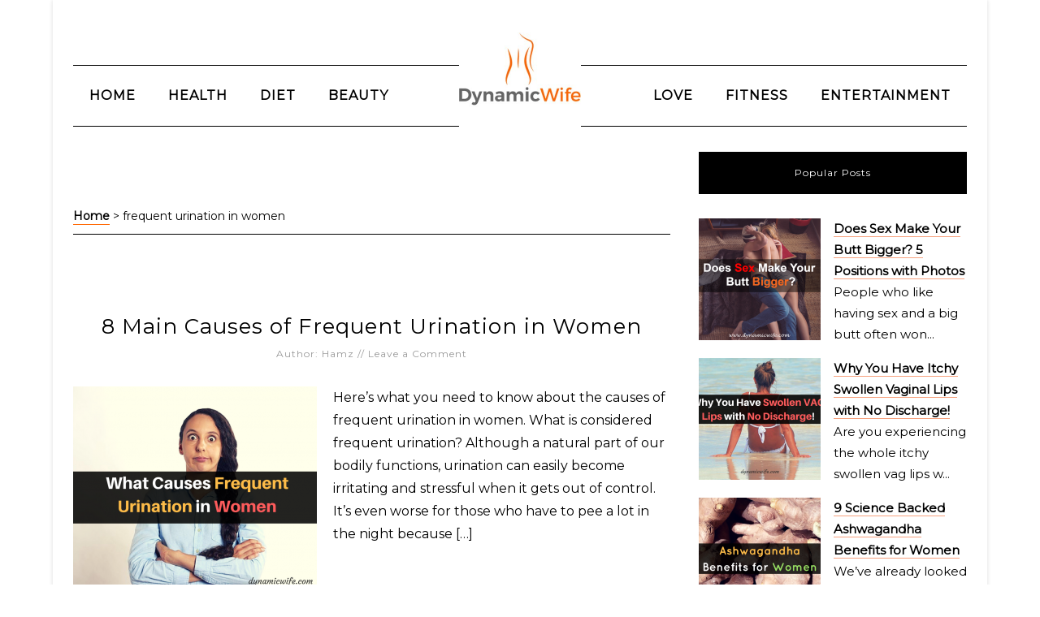

--- FILE ---
content_type: text/html
request_url: https://www.dynamicwife.com/tag/frequent-urination-in-women/
body_size: 22958
content:
<!DOCTYPE html><html lang="en-US"><head ><meta charset="UTF-8" /><meta name="viewport" content="width=device-width, initial-scale=1" /><style media="all">.stb-container-css{margin:10px}.stb-border.stb-alert-container{border:1px none #ff4f4a}.stb-side.stb-alert-container{background:#1d1a1a;filter:progid:DXImageTransform.Microsoft.gradient(startColorstr='#1D1A1A',endColorstr='#504848',GradientType=0);background:-moz-linear-gradient(top,#1d1a1a 30%,#504848 90%);background:-webkit-gradient(linear,left top,left bottom,color-stop(30%,#1d1a1a),color-stop(90%,#504848));background:-webkit-linear-gradient(top,#1d1a1a 30%,#504848 90%);background:-o-linear-gradient(top,#1d1a1a 30%,#504848 90%);background:-ms-linear-gradient(top,#1d1a1a 30%,#504848 90%);background:linear-gradient(#1d1a1a 30%,#504848 90%)}.stb-side-none.stb-alert-container{background:#fdcbc9;filter:progid:DXImageTransform.Microsoft.gradient(startColorstr='#fDCBC9',endColorstr='#FB7D78',GradientType=0);background:-moz-linear-gradient(top,#fdcbc9 30%,#fb7d78 90%);background:-webkit-gradient(linear,left top,left bottom,color-stop(30%,#fdcbc9),color-stop(90%,#fb7d78));background:-webkit-linear-gradient(top,#fdcbc9 30%,#fb7d78 90%);background:-o-linear-gradient(top,#fdcbc9 30%,#fb7d78 90%);background:-ms-linear-gradient(top,#fdcbc9 30%,#fb7d78 90%);background:linear-gradient(#fdcbc9 30%,#fb7d78 90%)}.stb-alert_box{background:#fdcbc9;filter:progid:DXImageTransform.Microsoft.gradient(startColorstr='#fDCBC9',endColorstr='#FB7D78',GradientType=0);background:-moz-linear-gradient(top,#fdcbc9 30%,#fb7d78 90%);background:-webkit-gradient(linear,left top,left bottom,color-stop(30%,#fdcbc9),color-stop(90%,#fb7d78));background:-webkit-linear-gradient(top,#fdcbc9 30%,#fb7d78 90%);background:-o-linear-gradient(top,#fdcbc9 30%,#fb7d78 90%);background:-ms-linear-gradient(top,#fdcbc9 30%,#fb7d78 90%);background:linear-gradient(#fdcbc9 30%,#fb7d78 90%);color:#000}.stb-alert-caption_box{background:#1d1a1a;background:-moz-linear-gradient(top,#1d1a1a 30%,#504848 90%);background:-webkit-gradient(linear,left top,left bottom,color-stop(30%,#1d1a1a),color-stop(90%,#504848));background:-webkit-linear-gradient(top,#1d1a1a 30%,#504848 90%);background:-o-linear-gradient(top,#1d1a1a 30%,#504848 90%);background:-ms-linear-gradient(top,#1d1a1a 30%,#504848 90%);background:linear-gradient(#1d1a1a 30%,#504848 90%);color:#fff}.stb-alert-body_box{background:#fdcbc9;filter:progid:DXImageTransform.Microsoft.gradient(startColorstr='#fDCBC9',endColorstr='#FB7D78',GradientType=0);background:-moz-linear-gradient(top,#fdcbc9 30%,#fb7d78 90%);background:-webkit-gradient(linear,left top,left bottom,color-stop(30%,#fdcbc9),color-stop(90%,#fb7d78));background:-webkit-linear-gradient(top,#fdcbc9 30%,#fb7d78 90%);background:-o-linear-gradient(top,#fdcbc9 30%,#fb7d78 90%);background:-ms-linear-gradient(top,#fdcbc9 30%,#fb7d78 90%);background:linear-gradient(#fdcbc9 30%,#fb7d78 90%);color:#000}.stb-border.stb-black-container{border:1px none #6e6e6e}.stb-side.stb-black-container{background:#4b4747;filter:progid:DXImageTransform.Microsoft.gradient(startColorstr='#4B4747',endColorstr='#141414',GradientType=0);background:-moz-linear-gradient(top,#4b4747 30%,#141414 90%);background:-webkit-gradient(linear,left top,left bottom,color-stop(30%,#4b4747),color-stop(90%,#141414));background:-webkit-linear-gradient(top,#4b4747 30%,#141414 90%);background:-o-linear-gradient(top,#4b4747 30%,#141414 90%);background:-ms-linear-gradient(top,#4b4747 30%,#141414 90%);background:linear-gradient(#4b4747 30%,#141414 90%)}.stb-side-none.stb-black-container{background:#3b3b3b;filter:progid:DXImageTransform.Microsoft.gradient(startColorstr='#3B3B3B',endColorstr='#000000',GradientType=0);background:-moz-linear-gradient(top,#3b3b3b 30%,#000 90%);background:-webkit-gradient(linear,left top,left bottom,color-stop(30%,#3b3b3b),color-stop(90%,#000));background:-webkit-linear-gradient(top,#3b3b3b 30%,#000 90%);background:-o-linear-gradient(top,#3b3b3b 30%,#000 90%);background:-ms-linear-gradient(top,#3b3b3b 30%,#000 90%);background:linear-gradient(#3b3b3b 30%,#000 90%)}.stb-black_box{background:#3b3b3b;filter:progid:DXImageTransform.Microsoft.gradient(startColorstr='#3B3B3B',endColorstr='#000000',GradientType=0);background:-moz-linear-gradient(top,#3b3b3b 30%,#000 90%);background:-webkit-gradient(linear,left top,left bottom,color-stop(30%,#3b3b3b),color-stop(90%,#000));background:-webkit-linear-gradient(top,#3b3b3b 30%,#000 90%);background:-o-linear-gradient(top,#3b3b3b 30%,#000 90%);background:-ms-linear-gradient(top,#3b3b3b 30%,#000 90%);background:linear-gradient(#3b3b3b 30%,#000 90%);color:#fff}.stb-black-caption_box{background:#4b4747;background:-moz-linear-gradient(top,#4b4747 30%,#141414 90%);background:-webkit-gradient(linear,left top,left bottom,color-stop(30%,#4b4747),color-stop(90%,#141414));background:-webkit-linear-gradient(top,#4b4747 30%,#141414 90%);background:-o-linear-gradient(top,#4b4747 30%,#141414 90%);background:-ms-linear-gradient(top,#4b4747 30%,#141414 90%);background:linear-gradient(#4b4747 30%,#141414 90%);color:#fff}.stb-black-body_box{background:#3b3b3b;filter:progid:DXImageTransform.Microsoft.gradient(startColorstr='#3B3B3B',endColorstr='#000000',GradientType=0);background:-moz-linear-gradient(top,#3b3b3b 30%,#000 90%);background:-webkit-gradient(linear,left top,left bottom,color-stop(30%,#3b3b3b),color-stop(90%,#000));background:-webkit-linear-gradient(top,#3b3b3b 30%,#000 90%);background:-o-linear-gradient(top,#3b3b3b 30%,#000 90%);background:-ms-linear-gradient(top,#3b3b3b 30%,#000 90%);background:linear-gradient(#3b3b3b 30%,#000 90%);color:#fff}.stb-border.stb-download-container{border:1px none #65adfe}.stb-side.stb-download-container{background:#1d1a1a;filter:progid:DXImageTransform.Microsoft.gradient(startColorstr='#1D1A1A',endColorstr='#504848',GradientType=0);background:-moz-linear-gradient(top,#1d1a1a 30%,#504848 90%);background:-webkit-gradient(linear,left top,left bottom,color-stop(30%,#1d1a1a),color-stop(90%,#504848));background:-webkit-linear-gradient(top,#1d1a1a 30%,#504848 90%);background:-o-linear-gradient(top,#1d1a1a 30%,#504848 90%);background:-ms-linear-gradient(top,#1d1a1a 30%,#504848 90%);background:linear-gradient(#1d1a1a 30%,#504848 90%)}.stb-side-none.stb-download-container{background:#78c0f7;filter:progid:DXImageTransform.Microsoft.gradient(startColorstr='#78C0F7',endColorstr='#2E7CB9',GradientType=0);background:-moz-linear-gradient(top,#78c0f7 30%,#2e7cb9 90%);background:-webkit-gradient(linear,left top,left bottom,color-stop(30%,#78c0f7),color-stop(90%,#2e7cb9));background:-webkit-linear-gradient(top,#78c0f7 30%,#2e7cb9 90%);background:-o-linear-gradient(top,#78c0f7 30%,#2e7cb9 90%);background:-ms-linear-gradient(top,#78c0f7 30%,#2e7cb9 90%);background:linear-gradient(#78c0f7 30%,#2e7cb9 90%)}.stb-download_box{background:#78c0f7;filter:progid:DXImageTransform.Microsoft.gradient(startColorstr='#78C0F7',endColorstr='#2E7CB9',GradientType=0);background:-moz-linear-gradient(top,#78c0f7 30%,#2e7cb9 90%);background:-webkit-gradient(linear,left top,left bottom,color-stop(30%,#78c0f7),color-stop(90%,#2e7cb9));background:-webkit-linear-gradient(top,#78c0f7 30%,#2e7cb9 90%);background:-o-linear-gradient(top,#78c0f7 30%,#2e7cb9 90%);background:-ms-linear-gradient(top,#78c0f7 30%,#2e7cb9 90%);background:linear-gradient(#78c0f7 30%,#2e7cb9 90%);color:#000}.stb-download-caption_box{background:#1d1a1a;background:-moz-linear-gradient(top,#1d1a1a 30%,#504848 90%);background:-webkit-gradient(linear,left top,left bottom,color-stop(30%,#1d1a1a),color-stop(90%,#504848));background:-webkit-linear-gradient(top,#1d1a1a 30%,#504848 90%);background:-o-linear-gradient(top,#1d1a1a 30%,#504848 90%);background:-ms-linear-gradient(top,#1d1a1a 30%,#504848 90%);background:linear-gradient(#1d1a1a 30%,#504848 90%);color:#fff}.stb-download-body_box{background:#78c0f7;filter:progid:DXImageTransform.Microsoft.gradient(startColorstr='#78C0F7',endColorstr='#2E7CB9',GradientType=0);background:-moz-linear-gradient(top,#78c0f7 30%,#2e7cb9 90%);background:-webkit-gradient(linear,left top,left bottom,color-stop(30%,#78c0f7),color-stop(90%,#2e7cb9));background:-webkit-linear-gradient(top,#78c0f7 30%,#2e7cb9 90%);background:-o-linear-gradient(top,#78c0f7 30%,#2e7cb9 90%);background:-ms-linear-gradient(top,#78c0f7 30%,#2e7cb9 90%);background:linear-gradient(#78c0f7 30%,#2e7cb9 90%);color:#000}.stb-border.stb-info-container{border:1px none #7ad975}.stb-side.stb-info-container{background:#1d1a1a;filter:progid:DXImageTransform.Microsoft.gradient(startColorstr='#1D1A1A',endColorstr='#504848',GradientType=0);background:-moz-linear-gradient(top,#1d1a1a 30%,#504848 90%);background:-webkit-gradient(linear,left top,left bottom,color-stop(30%,#1d1a1a),color-stop(90%,#504848));background:-webkit-linear-gradient(top,#1d1a1a 30%,#504848 90%);background:-o-linear-gradient(top,#1d1a1a 30%,#504848 90%);background:-ms-linear-gradient(top,#1d1a1a 30%,#504848 90%);background:linear-gradient(#1d1a1a 30%,#504848 90%)}.stb-side-none.stb-info-container{background:#a1ea94;filter:progid:DXImageTransform.Microsoft.gradient(startColorstr='#A1EA94',endColorstr='#79B06E',GradientType=0);background:-moz-linear-gradient(top,#a1ea94 30%,#79b06e 90%);background:-webkit-gradient(linear,left top,left bottom,color-stop(30%,#a1ea94),color-stop(90%,#79b06e));background:-webkit-linear-gradient(top,#a1ea94 30%,#79b06e 90%);background:-o-linear-gradient(top,#a1ea94 30%,#79b06e 90%);background:-ms-linear-gradient(top,#a1ea94 30%,#79b06e 90%);background:linear-gradient(#a1ea94 30%,#79b06e 90%)}.stb-info_box{background:#a1ea94;filter:progid:DXImageTransform.Microsoft.gradient(startColorstr='#A1EA94',endColorstr='#79B06E',GradientType=0);background:-moz-linear-gradient(top,#a1ea94 30%,#79b06e 90%);background:-webkit-gradient(linear,left top,left bottom,color-stop(30%,#a1ea94),color-stop(90%,#79b06e));background:-webkit-linear-gradient(top,#a1ea94 30%,#79b06e 90%);background:-o-linear-gradient(top,#a1ea94 30%,#79b06e 90%);background:-ms-linear-gradient(top,#a1ea94 30%,#79b06e 90%);background:linear-gradient(#a1ea94 30%,#79b06e 90%);color:#000}.stb-info-caption_box{background:#1d1a1a;background:-moz-linear-gradient(top,#1d1a1a 30%,#504848 90%);background:-webkit-gradient(linear,left top,left bottom,color-stop(30%,#1d1a1a),color-stop(90%,#504848));background:-webkit-linear-gradient(top,#1d1a1a 30%,#504848 90%);background:-o-linear-gradient(top,#1d1a1a 30%,#504848 90%);background:-ms-linear-gradient(top,#1d1a1a 30%,#504848 90%);background:linear-gradient(#1d1a1a 30%,#504848 90%);color:#fff}.stb-info-body_box{background:#a1ea94;filter:progid:DXImageTransform.Microsoft.gradient(startColorstr='#A1EA94',endColorstr='#79B06E',GradientType=0);background:-moz-linear-gradient(top,#a1ea94 30%,#79b06e 90%);background:-webkit-gradient(linear,left top,left bottom,color-stop(30%,#a1ea94),color-stop(90%,#79b06e));background:-webkit-linear-gradient(top,#a1ea94 30%,#79b06e 90%);background:-o-linear-gradient(top,#a1ea94 30%,#79b06e 90%);background:-ms-linear-gradient(top,#a1ea94 30%,#79b06e 90%);background:linear-gradient(#a1ea94 30%,#79b06e 90%);color:#000}.stb-border.stb-warning-container{border:1px none #fe9a05}.stb-side.stb-warning-container{background:#1d1a1a;filter:progid:DXImageTransform.Microsoft.gradient(startColorstr='#1D1A1A',endColorstr='#504848',GradientType=0);background:-moz-linear-gradient(top,#1d1a1a 30%,#504848 90%);background:-webkit-gradient(linear,left top,left bottom,color-stop(30%,#1d1a1a),color-stop(90%,#504848));background:-webkit-linear-gradient(top,#1d1a1a 30%,#504848 90%);background:-o-linear-gradient(top,#1d1a1a 30%,#504848 90%);background:-ms-linear-gradient(top,#1d1a1a 30%,#504848 90%);background:linear-gradient(#1d1a1a 30%,#504848 90%)}.stb-side-none.stb-warning-container{background:#f8fc91;filter:progid:DXImageTransform.Microsoft.gradient(startColorstr='#F8FC91',endColorstr='#F0D208',GradientType=0);background:-moz-linear-gradient(top,#f8fc91 30%,#f0d208 90%);background:-webkit-gradient(linear,left top,left bottom,color-stop(30%,#f8fc91),color-stop(90%,#f0d208));background:-webkit-linear-gradient(top,#f8fc91 30%,#f0d208 90%);background:-o-linear-gradient(top,#f8fc91 30%,#f0d208 90%);background:-ms-linear-gradient(top,#f8fc91 30%,#f0d208 90%);background:linear-gradient(#f8fc91 30%,#f0d208 90%)}.stb-warning_box{background:#f8fc91;filter:progid:DXImageTransform.Microsoft.gradient(startColorstr='#F8FC91',endColorstr='#F0D208',GradientType=0);background:-moz-linear-gradient(top,#f8fc91 30%,#f0d208 90%);background:-webkit-gradient(linear,left top,left bottom,color-stop(30%,#f8fc91),color-stop(90%,#f0d208));background:-webkit-linear-gradient(top,#f8fc91 30%,#f0d208 90%);background:-o-linear-gradient(top,#f8fc91 30%,#f0d208 90%);background:-ms-linear-gradient(top,#f8fc91 30%,#f0d208 90%);background:linear-gradient(#f8fc91 30%,#f0d208 90%);color:#000}.stb-warning-caption_box{background:#1d1a1a;background:-moz-linear-gradient(top,#1d1a1a 30%,#504848 90%);background:-webkit-gradient(linear,left top,left bottom,color-stop(30%,#1d1a1a),color-stop(90%,#504848));background:-webkit-linear-gradient(top,#1d1a1a 30%,#504848 90%);background:-o-linear-gradient(top,#1d1a1a 30%,#504848 90%);background:-ms-linear-gradient(top,#1d1a1a 30%,#504848 90%);background:linear-gradient(#1d1a1a 30%,#504848 90%);color:#fff}.stb-warning-body_box{background:#f8fc91;filter:progid:DXImageTransform.Microsoft.gradient(startColorstr='#F8FC91',endColorstr='#F0D208',GradientType=0);background:-moz-linear-gradient(top,#f8fc91 30%,#f0d208 90%);background:-webkit-gradient(linear,left top,left bottom,color-stop(30%,#f8fc91),color-stop(90%,#f0d208));background:-webkit-linear-gradient(top,#f8fc91 30%,#f0d208 90%);background:-o-linear-gradient(top,#f8fc91 30%,#f0d208 90%);background:-ms-linear-gradient(top,#f8fc91 30%,#f0d208 90%);background:linear-gradient(#f8fc91 30%,#f0d208 90%);color:#000}.stb-border.stb-grey-container{border:1px none #bbb}.stb-side.stb-grey-container{background:#b5b5b5;filter:progid:DXImageTransform.Microsoft.gradient(startColorstr='#B5B5B5',endColorstr='#6E6E6E',GradientType=0);background:-moz-linear-gradient(top,#b5b5b5 30%,#6e6e6e 90%);background:-webkit-gradient(linear,left top,left bottom,color-stop(30%,#b5b5b5),color-stop(90%,#6e6e6e));background:-webkit-linear-gradient(top,#b5b5b5 30%,#6e6e6e 90%);background:-o-linear-gradient(top,#b5b5b5 30%,#6e6e6e 90%);background:-ms-linear-gradient(top,#b5b5b5 30%,#6e6e6e 90%);background:linear-gradient(#b5b5b5 30%,#6e6e6e 90%)}.stb-side-none.stb-grey-container{background:#e3e3e3;filter:progid:DXImageTransform.Microsoft.gradient(startColorstr='#E3E3E3',endColorstr='#ABABAB',GradientType=0);background:-moz-linear-gradient(top,#e3e3e3 30%,#ababab 90%);background:-webkit-gradient(linear,left top,left bottom,color-stop(30%,#e3e3e3),color-stop(90%,#ababab));background:-webkit-linear-gradient(top,#e3e3e3 30%,#ababab 90%);background:-o-linear-gradient(top,#e3e3e3 30%,#ababab 90%);background:-ms-linear-gradient(top,#e3e3e3 30%,#ababab 90%);background:linear-gradient(#e3e3e3 30%,#ababab 90%)}.stb-grey_box{background:#e3e3e3;filter:progid:DXImageTransform.Microsoft.gradient(startColorstr='#E3E3E3',endColorstr='#ABABAB',GradientType=0);background:-moz-linear-gradient(top,#e3e3e3 30%,#ababab 90%);background:-webkit-gradient(linear,left top,left bottom,color-stop(30%,#e3e3e3),color-stop(90%,#ababab));background:-webkit-linear-gradient(top,#e3e3e3 30%,#ababab 90%);background:-o-linear-gradient(top,#e3e3e3 30%,#ababab 90%);background:-ms-linear-gradient(top,#e3e3e3 30%,#ababab 90%);background:linear-gradient(#e3e3e3 30%,#ababab 90%);color:#000}.stb-grey-caption_box{background:#b5b5b5;background:-moz-linear-gradient(top,#b5b5b5 30%,#6e6e6e 90%);background:-webkit-gradient(linear,left top,left bottom,color-stop(30%,#b5b5b5),color-stop(90%,#6e6e6e));background:-webkit-linear-gradient(top,#b5b5b5 30%,#6e6e6e 90%);background:-o-linear-gradient(top,#b5b5b5 30%,#6e6e6e 90%);background:-ms-linear-gradient(top,#b5b5b5 30%,#6e6e6e 90%);background:linear-gradient(#b5b5b5 30%,#6e6e6e 90%);color:#fff}.stb-grey-body_box{background:#e3e3e3;filter:progid:DXImageTransform.Microsoft.gradient(startColorstr='#E3E3E3',endColorstr='#ABABAB',GradientType=0);background:-moz-linear-gradient(top,#e3e3e3 30%,#ababab 90%);background:-webkit-gradient(linear,left top,left bottom,color-stop(30%,#e3e3e3),color-stop(90%,#ababab));background:-webkit-linear-gradient(top,#e3e3e3 30%,#ababab 90%);background:-o-linear-gradient(top,#e3e3e3 30%,#ababab 90%);background:-ms-linear-gradient(top,#e3e3e3 30%,#ababab 90%);background:linear-gradient(#e3e3e3 30%,#ababab 90%);color:#000}.stb-border.stb-custom-container{border:1px none #f844ee}.stb-side.stb-custom-container{background:#1d1a1a;filter:progid:DXImageTransform.Microsoft.gradient(startColorstr='#1D1A1A',endColorstr='#504848',GradientType=0);background:-moz-linear-gradient(top,#1d1a1a 30%,#504848 90%);background:-webkit-gradient(linear,left top,left bottom,color-stop(30%,#1d1a1a),color-stop(90%,#504848));background:-webkit-linear-gradient(top,#1d1a1a 30%,#504848 90%);background:-o-linear-gradient(top,#1d1a1a 30%,#504848 90%);background:-ms-linear-gradient(top,#1d1a1a 30%,#504848 90%);background:linear-gradient(#1d1a1a 30%,#504848 90%)}.stb-side-none.stb-custom-container{background:#f7cdf5;filter:progid:DXImageTransform.Microsoft.gradient(startColorstr='#F7CDF5',endColorstr='#F77DF1',GradientType=0);background:-moz-linear-gradient(top,#f7cdf5 30%,#f77df1 90%);background:-webkit-gradient(linear,left top,left bottom,color-stop(30%,#f7cdf5),color-stop(90%,#f77df1));background:-webkit-linear-gradient(top,#f7cdf5 30%,#f77df1 90%);background:-o-linear-gradient(top,#f7cdf5 30%,#f77df1 90%);background:-ms-linear-gradient(top,#f7cdf5 30%,#f77df1 90%);background:linear-gradient(#f7cdf5 30%,#f77df1 90%)}.stb-custom_box{background:#f7cdf5;filter:progid:DXImageTransform.Microsoft.gradient(startColorstr='#F7CDF5',endColorstr='#F77DF1',GradientType=0);background:-moz-linear-gradient(top,#f7cdf5 30%,#f77df1 90%);background:-webkit-gradient(linear,left top,left bottom,color-stop(30%,#f7cdf5),color-stop(90%,#f77df1));background:-webkit-linear-gradient(top,#f7cdf5 30%,#f77df1 90%);background:-o-linear-gradient(top,#f7cdf5 30%,#f77df1 90%);background:-ms-linear-gradient(top,#f7cdf5 30%,#f77df1 90%);background:linear-gradient(#f7cdf5 30%,#f77df1 90%);color:#000}.stb-custom-caption_box{background:#1d1a1a;background:-moz-linear-gradient(top,#1d1a1a 30%,#504848 90%);background:-webkit-gradient(linear,left top,left bottom,color-stop(30%,#1d1a1a),color-stop(90%,#504848));background:-webkit-linear-gradient(top,#1d1a1a 30%,#504848 90%);background:-o-linear-gradient(top,#1d1a1a 30%,#504848 90%);background:-ms-linear-gradient(top,#1d1a1a 30%,#504848 90%);background:linear-gradient(#1d1a1a 30%,#504848 90%);color:#fff}.stb-custom-body_box{background:#f7cdf5;filter:progid:DXImageTransform.Microsoft.gradient(startColorstr='#F7CDF5',endColorstr='#F77DF1',GradientType=0);background:-moz-linear-gradient(top,#f7cdf5 30%,#f77df1 90%);background:-webkit-gradient(linear,left top,left bottom,color-stop(30%,#f7cdf5),color-stop(90%,#f77df1));background:-webkit-linear-gradient(top,#f7cdf5 30%,#f77df1 90%);background:-o-linear-gradient(top,#f7cdf5 30%,#f77df1 90%);background:-ms-linear-gradient(top,#f7cdf5 30%,#f77df1 90%);background:linear-gradient(#f7cdf5 30%,#f77df1 90%);color:#000}
html{font-family:sans-serif;-ms-text-size-adjust:100%;-webkit-text-size-adjust:100%}body{margin:0}article,aside,details,figcaption,figure,footer,header,hgroup,main,nav,section,summary{display:block}audio,canvas,progress,video{display:inline-block;vertical-align:baseline}audio:not([controls]){display:none;height:0}[hidden],template{display:none}a{background:0 0}a:active,a:hover{outline:0}abbr[title]{border-bottom:1px dotted}b,strong{font-weight:700}dfn{font-style:italic}h1{font-size:2em;margin:.67em 0}mark{background:#ff0;color:#000}small{font-size:80%}sub,sup{font-size:75%;line-height:0;position:relative;vertical-align:baseline}sup{top:-.5em}sub{bottom:-.25em}img{border:0}svg:not(:root){overflow:hidden}figure{margin:1em 40px}hr{-moz-box-sizing:content-box;box-sizing:content-box;height:0}pre{overflow:auto}code,kbd,pre,samp{font-family:monospace,monospace;font-size:1em}button,input,optgroup,select,textarea{color:inherit;font:inherit;margin:0}button{overflow:visible}button,select{text-transform:none}button,html input[type=button],input[type=reset],input[type=submit]{-webkit-appearance:button;cursor:pointer}button[disabled],html input[disabled]{cursor:default}button::-moz-focus-inner,input::-moz-focus-inner{border:0;padding:0}input{line-height:normal}input[type=checkbox],input[type=radio]{box-sizing:border-box;padding:0}input[type=number]::-webkit-inner-spin-button,input[type=number]::-webkit-outer-spin-button{height:auto}input[type=search]{-webkit-appearance:textfield;-moz-box-sizing:content-box;-webkit-box-sizing:content-box;box-sizing:content-box}input[type=search]::-webkit-search-cancel-button,input[type=search]::-webkit-search-decoration{-webkit-appearance:none}fieldset{border:1px solid silver;margin:0 2px;padding:.35em .625em .75em}legend{border:0;padding:0}textarea{overflow:auto}optgroup{font-weight:700}table{border-collapse:collapse;border-spacing:0}td,th{padding:0}*,input[type=search]{-webkit-box-sizing:border-box;-moz-box-sizing:border-box;box-sizing:border-box}.author-box:before,.clearfix:before,.entry:before,.entry-content:before,.footer-widgets:before,.navigation-container:before,.nav-primary:before,.nav-secondary:before,.pagination:before,.sidebar .widget:before,.site-container:before,.site-footer:before,.site-header:before,.site-inner:before,.widget:before,.wrap:before{content:" ";display:table}.author-box:after,.clearfix:after,.entry:after,.entry-content:after,.footer-widgets:after,.navigation-container:after,.nav-primary:after,.nav-secondary:after,.pagination:after,.sidebar .widget:after,.site-container:after,.site-footer:after,.site-header:after,.site-inner:after,.widget:after,.wrap:after{clear:both;content:" ";display:table}body{background-attachment:fixed;background-color:#fff;background-position:top left;background-repeat:repeat;color:#000;font-family:Montserrat,sans-serif;font-size:16px;font-weight:400;line-height:1.75;margin:0;-webkit-font-smoothing:antialiased}a,button,input:focus,input[type=button],input[type=reset],input[type=submit],textarea:focus,.button,.gallery img{-webkit-transition:all .2s ease-in-out;-moz-transition:all .2s ease-in-out;-ms-transition:all .2s ease-in-out;-o-transition:all .2s ease-in-out;transition:all .2s ease-in-out}::-moz-selection{background-color:#000;color:#fff}::selection{background-color:#000;color:#fff}a{color:#f7a27f;text-decoration:none}a:hover{color:#000}p{margin:0 0 30px;padding:0}ol,ul{margin:0;padding:0}li{list-style-type:none}b,blockquote,strong{font-weight:700}blockquote,cite,em,i{font-style:italic}blockquote{margin:40px}blockquote:before{content:"\201C";display:block;font-size:30px;height:0;left:-20px;position:relative;top:-10px}hr{border:0;border-collapse:collapse;border-top:1px solid #ddd;clear:both;margin:40px 0}h1,h2,h3,h4,h5,h6{color:#000;font-family:Montserrat,sans-serif;font-weight:400;letter-spacing:1px;line-height:1;margin:0 0 20px;text-transform:none}.entry-content h1 a,.entry-content h2 a,.entry-content h3 a,.entry-content h4 a,.entry-content h5 a,.entry-content h6 a{border-width:0}h1{font-size:35px}h2{font-size:26px}h3{font-size:22px}h4{font-size:18px}.entry-content h4{margin-bottom:24px;margin-top:40px}h5{font-size:16px}h6{font-size:14px}embed,iframe,img,object,video,.wp-caption{max-width:100%}img{height:auto}.entry-content .gallery a,.entry-content .gallery a:hover{border-width:0}.gallery{overflow:hidden}.gallery-item{float:left;margin:0 0 30px;padding:0 3px;text-align:center}.gallery-columns-1 .gallery-item{width:100%}.gallery-columns-2 .gallery-item{width:50%}.gallery-columns-3 .gallery-item{width:33%}.gallery-columns-4 .gallery-item{width:25%}.gallery-columns-5 .gallery-item{width:20%}.gallery-columns-6 .gallery-item{width:16.6666%}.gallery-columns-7 .gallery-item{width:14.2857%}.gallery-columns-8 .gallery-item{width:12.5%}.gallery-columns-9 .gallery-item{width:11.1111%}.gallery-columns-2 .gallery-item:nth-child(2n+1),.gallery-columns-3 .gallery-item:nth-child(3n+1),.gallery-columns-4 .gallery-item:nth-child(4n+1),.gallery-columns-5 .gallery-item:nth-child(5n+1),.gallery-columns-6 .gallery-item:nth-child(6n+1),.gallery-columns-7 .gallery-item:nth-child(7n+1),.gallery-columns-8 .gallery-item:nth-child(8n+1),.gallery-columns-9 .gallery-item:nth-child(9n+1){clear:left}.gallery img{border:1px solid #ddd;height:auto;padding:4px}.gallery img:hover{border:1px solid #999}input,select,textarea{background-color:#f5f5f5;border:none;box-shadow:none;color:#000;font-size:16px;font-weight:400;padding:20px;width:100%;-webkit-font-smoothing:antialiased}input:focus,textarea:focus{background-color:#eee;outline:none}input[type=checkbox],input[type=image],input[type=radio]{width:auto}::-moz-placeholder{color:#000;font-weight:400;opacity:1;-webkit-font-smoothing:antialiased}::-webkit-input-placeholder{color:#000;font-weight:400;-webkit-font-smoothing:antialiased}button,input[type=button],input[type=reset],input[type=submit],.button,.entry-content .button,.footer-widgets .button,.sidebar .button,.sticky-message .button{background-color:#fff;border:1px solid #000;border-radius:0;color:#000;cursor:pointer;font-family:Montserrat,sans-serif;font-size:14px;font-weight:400;letter-spacing:1px;padding:20px;text-align:center;text-transform:uppercase;white-space:normal;width:auto}button:hover,input:hover[type=button],input:hover[type=reset],input:hover[type=submit],.button:hover,.entry-content .button:hover,.footer-widgets .button:hover,.sidebar .button:hover{background-color:#000;border-color:#000;color:#fff}button.small,input[type=button].small,input[type=reset].small,input[type=submit].small,.button.small{padding:8px 16px}button.small,input[type=button].small,input[type=reset].small,input[type=submit].small,.button.small{padding:8px 10px}button:disabled,button:disabled:hover,input:disabled,input:disabled:hover,input[type=button]:disabled,input[type=button]:disabled:hover,input[type=reset]:disabled,input[type=reset]:disabled:hover,input[type=submit]:disabled,input[type=submit]:disabled:hover{background-color:#f7f7f7;border-color:#ddd;color:#777;cursor:not-allowed}.button{display:inline-block}input[type=search]::-webkit-search-cancel-button,input[type=search]::-webkit-search-results-button{display:none}.post-password-form input[type=password]{margin-bottom:15px}table{border-collapse:collapse;border-spacing:0;line-height:2;margin-bottom:40px;width:100%}tbody{border-bottom:1px solid #ddd}td,th{text-align:left}td{border-top:1px solid #ddd;padding:6px 0}th{font-weight:400}.site-container{background-color:#fff;margin-bottom:40px}.site-inner{clear:both;margin-left:10%;margin-right:10%}.full-width-content.ms-landing .content{padding-top:60px;width:100%}.ms-landing .site-container{padding-bottom:60px}.five-sixths,.four-sixths,.one-fourth,.one-half,.one-sixth,.one-third,.three-fourths,.three-sixths,.two-fourths,.two-sixths,.two-thirds{margin-bottom:40px}.avatar{float:left}.alignleft .avatar,.author-box .avatar,.comment .avatar{margin-right:20px}.alignright .avatar{margin-left:20px}.author-box .avatar{height:80px;width:80px}.comment .avatar{height:55px;margin-bottom:20px;width:55px}.archive-description,.author-box,.breadcrumb{border-bottom:1px solid #000;margin-bottom:100px;padding-bottom:30px}.author-description~.author-box{margin-top:-60px}.single .author-box{margin-bottom:60px}.breadcrumb{font-size:14px;padding-bottom:10px}.archive-description a,.author-box a,.breadcrumb a{border-bottom:1px solid #f7a27f;color:#000;font-weight:700;padding-bottom:1px}.archive-description a:hover,.author-box a:hover,.breadcrumb a:hover{border-bottom:1px solid #f7a27f;color:#f7a27f}.single .author-box{border-top:1px solid #000;padding-top:30px}.author-box-title{font-family:Monstserrat,sans-serif;font-size:18px;font-weight:700;letter-spacing:0;margin-bottom:4px;margin-top:4px;text-transform:none}.archive-description p:last-child,.author-box p:last-child{margin-bottom:0}.search-form{overflow:hidden}.search-form input{-webkit-appearance:none}.error404 input[type=submit],.widget_search input[type=submit]{border:0;clip:rect(0,0,0,0);height:1px;margin:-1px;padding:0;position:absolute;width:1px}.archive-title{font-size:18px}.entry-title{font-size:30px}.entry-title a,.sidebar .widget-title a{color:#000}.entry-title a:hover{color:#f7a27f}a.aligncenter img{display:block;margin:0 auto}a.alignnone{display:inline-block}.alignleft{float:left;text-align:left}.alignright{float:right;text-align:right}a.alignleft,a.alignnone,a.alignright{max-width:100%}img.centered,.aligncenter{display:block;margin:0 auto 20px}img.alignnone,.alignnone{margin:0 0 20px}a.alignleft,img.alignleft,.wp-caption.alignleft{margin:0 20px 20px 0}a.alignright,img.alignright,.wp-caption.alignright{margin:0 0 24px 24px}.gallery-caption{margin:0 0 10px}.wp-caption-text{font-size:14px;font-weight:700;text-align:center}.entry-content p.wp-caption-text{margin-bottom:0}.wp-audio-shortcode,.wp-playlist,.wp-video{margin:0 0 28px}a[rel~=attachment],a[rel~=attachment]:hover,.wp-audio-shortcode a,.wp-audio-shortcode a:hover,.wp-caption a,.wp-caption a:hover,.wp-playlist a,.wp-playlist a:hover,.wp-video a,.wp-video a:hover{border-width:0!important}.post-password-form input[type=password]{margin-bottom:10px}.widget{word-wrap:break-word}.widget:last-child,.widget p:last-child,.widget ul>li:last-child{margin-bottom:0}.widget ol>li{list-style-position:inside;list-style-type:decimal;padding-left:20px;text-indent:-20px}.widget li{margin-bottom:10px}.widget li li{border:0;margin:0 0 0 30px;padding:0}.widget_calendar table{width:100%}.widget_calendar td,.widget_calendar th{text-align:center}.featured-content .aligncenter,.featured-content .aligncenter:hover,.featured-content .alignleft,.featured-content .alignleft:hover,.featured-content .alignnone,.featured-content .alignnone:hover,.featured-content .alignright,.featured-content .alignright:hover{border-width:0}.featured-content img{margin-bottom:-10px}.featured-content .entry,.page.page-template-page_blog-php .featured-content .entry,.single .featured-content .entry{border-bottom:1px solid #000;margin-bottom:40px;padding-bottom:20px}.featured-content .entry:last-child,.page.page-template-page_blog-php .featured-content .entry:last-child,.single .featured-content .entry:last-child{border-width:0;margin-bottom:0;padding-bottom:0}.featured-content .entry-title,.single .featured-content .entry-title{font-size:20px;line-height:1.2;text-align:left}.featured-content .entry-title a,.single .featured-content .entry-title a{border-bottom:none}.enews-widget input{font-size:12px;margin-bottom:10px;text-transform:uppercase;width:100%}.full-width-content.genesis-pro-portfolio .content{width:100%}.entry-content .portfolio-featured-image a,.entry-content .portfolio-featured-image a:hover{border-width:0}.content #genesis-responsive-slider,.content .genesis_responsive_slider li{border:none}.content .genesis_responsive_slider h2{font-size:18px;margin:0}.content .genesis_responsive_slider .slide-excerpt,.content .genesis_responsive_slider .slide-excerpt-border{background:0 0;border:none;margin:0}.content .genesis_responsive_slider .slide-excerpt-border{background:rgba(0,0,0,.8)}.content .genesis_responsive_slider .slide-excerpt{padding:24px}.content #genesis-responsive-slider,.content .genesis_responsive_slider .slides li,.content .genesis_responsive_slider .flex-direction-nav li{margin:0;padding:0}.content .genesis_responsive_slider .flex-control-nav{line-height:1;margin-bottom:0}.content .genesis_responsive_slider .flex-control-nav li{margin-left:5px;padding:0}.content .genesis_responsive_slider h2 a,.content .genesis_responsive_slider p{color:#fff}.content .genesis_responsive_slider a:hover{color:#fff}.content .genesis_responsive_slider .flex-direction-nav li a{background:url(//www.dynamicwife.com/wp-content/themes/modern-studio-pro/images/icon-direction-nav.png) no-repeat -50px 0;background-size:100px 98px;height:49px;outline:none;right:-25px;-webkit-transition:none;-moz-transition:none;-ms-transition:none;-o-transition:none;transition:none;width:50px}.content .genesis_responsive_slider .flex-direction-nav li a:hover{background-position:-50px -49px}.content .genesis_responsive_slider .flex-direction-nav li a.prev{background-position:0 0;bottom:10px;left:auto;right:62px;top:auto}.content #genesis-responsive-slider .flex-direction-nav li a.next{bottom:10px;left:auto;right:10px;top:auto}.content #genesis-responsive-slider .flex-direction-nav li a:hover.prev{background-position:0 -49px}.content .share-after{margin-bottom:20px}.content a.count,.content a.count:hover,.content a.share,.content a.share:hover{border:none;font-weight:400}.content .share-filled .count,.content .share-filled .share{border-radius:0;border-radius:0}.content .share-filled .facebook .count,.content .share-filled .facebook .count:hover,.content .share-filled .googlePlus .count,.content .share-filled .googlePlus .count:hover,.content .share-filled .linkedin .count,.content .share-filled .linkedin .count:hover,.content .share-filled .pinterest .count,.content .share-filled .pinterest .count:hover,.content .share-filled .stumbleupon .count,.content .share-filled .stumbleupon .count:hover,.content .share-filled .twitter .count,.content .share-filled .twitter .count:hover{color:#000;border:1px solid #000}.content .share-filled .facebook .share,.content .share-filled .facebook:hover .count,.content .share-filled .googlePlus .share,.content .share-filled .googlePlus:hover .count,.content .share-filled .linkedin .share,.content .share-filled .linkedin:hover .count,.content .share-filled .pinterest .share,.content .share-filled .pinterest:hover .count,.content .share-filled .stumbleupon .share,.content .share-filled .stumbleupon:hover .count,.content .share-filled .twitter .share,.content .share-filled .twitter:hover .count{background:#000 !important}.content .share-filled .facebook:hover .count,.content .share-filled .googlePlus:hover .count,.content .share-filled .linkedin:hover .count,.content .share-filled .pinterest:hover .count,.content .share-filled .stumbleupon:hover .count,.content .share-filled .twitter:hover .count{color:#fff}#wpstats{display:none}.ninja-forms-field[type=submit]{width:100% !important}.sidebar .simple-social-icons{overflow:inherit}.widget.simple-social-icons ul li{margin:0 5px 10px !important}.widget.simple-social-icons ul li a{padding:14px !important}.sidebar ul.instagram-pics{margin-bottom:-18px}.sidebar .instagram-pics img{height:100px;width:100px}.sidebar .instagram-pics li{display:inline-block;margin-right:18px;margin-bottom:18px}.sidebar .instagram-pics a,.sidebar .instagram-pics a:hover{border-bottom:none}.sticky-message{background-color:#fff;box-shadow:0 0 5px #ddd;display:none;font-size:15px;font-weight:700;padding:15px 10px;position:fixed;text-align:center;width:100%;z-index:999}.sticky-message a{border-bottom:1px solid #f7a27f;color:#000;font-weight:700;padding-bottom:1px}.sticky-message a:hover{border-bottom:1px solid #f7a27f;color:#f7a27f}.sticky-message p:last-child{margin-bottom:0}.site-header{margin-bottom:40px;margin-top:40px;text-align:center}.title-area{display:inline-block;height:150px;margin-left:auto;margin-right:auto;width:150px}.site-title{background:#fff url(//www.dynamicwife.com/wp-content/themes/modern-studio-pro/images/logo-circle.png) no-repeat;background-size:150px 150px;float:left;font-family:Montserrat,sans-serif;font-size:20px;font-weight:400;height:150px;letter-spacing:1px;line-height:150px;margin-bottom:0;text-align:center;text-transform:none;width:150px}.site-title a,.site-title a:hover{box-sizing:border-box;color:#fff;display:inline-block;line-height:normal;max-width:150px;padding:15px 15px 20px;vertical-align:middle;word-wrap:break-word}.header-image .site-title>a{background-color:#fff !important;background-position:center center !important;background-size:150px 150px !important;float:left;height:150px;width:100%}.site-description,.site-title{margin-bottom:0}.header-image .site-title,.site-description{background-image:none;display:block;height:0;text-indent:-9999px}.genesis-nav-menu{line-height:1}.genesis-nav-menu a{color:#000;display:block;font-family:Montserrat,sans-serif;font-size:16px;font-weight:600;letter-spacing:1px;padding:15px;text-transform:uppercase}.genesis-nav-menu a:hover{color:#fcbb94}.genesis-nav-menu .sub-menu{background-color:rgba(255,255,255,.05);left:auto;opacity:1;position:relative;-webkit-transition:opacity .4s ease-in-out;-moz-transition:opacity .4s ease-in-out;-ms-transition:opacity .4s ease-in-out;-o-transition:opacity .4s ease-in-out;transition:opacity .4s ease-in-out;z-index:99}.genesis-nav-menu .sub-menu a{color:#000;letter-spacing:0;position:relative;text-transform:none}.genesis-nav-menu .sub-menu a:hover{color:#f7a27f}.genesis-nav-menu .menu-item:hover{position:static}.genesis-nav-menu .menu-item:hover>.sub-menu{left:auto;opacity:1}.nav-primary,.nav-secondary{background-color:#f5f5f5;margin-bottom:60px;padding-left:40px;padding-right:40px}.responsive-menu-icon,.responsive-menu .menu-item-has-children{cursor:pointer}.responsive-menu .menu-item,.responsive-menu-icon{display:block}.responsive-menu,.responsive-menu>.menu-item>.sub-menu{display:none}.responsive-menu-icon{text-align:center}.responsive-menu-icon:before{color:#000;content:"\f333";display:inline-block;font:normal 20px/1 'dashicons';margin:0 auto;padding:10px}.responsive-menu>.menu-item-has-children:before{clear:both;content:"\f347";float:right;font:normal 14px/1 'dashicons';height:14px;padding:15px 0 15px 20px;right:0;text-align:right;z-index:9999}.responsive-menu .menu-open.menu-item-has-children:before{content:"\f343"}.responsive-menu .sub-menu .sub-menu{margin:0 0 0 25px}.welcome-message{border-bottom:1px solid #000;padding-bottom:40px;margin-bottom:80px}.welcome-message .widget{margin-bottom:40px}.welcome-message .widget-title{text-align:left}.entry,.page.page-template-page_blog-php .entry{border-bottom:1px solid #000;margin-bottom:60px}.page .entry,.single .entry{border-bottom:0;margin-bottom:0}.entry-content a{border-bottom:1px solid #f7a27f;color:#000;font-weight:700;padding-bottom:1px}.entry-content a:hover{border-bottom:1px solid #f7a27f;color:#f7a27f}.entry-content ol,.entry-content ul{margin-bottom:30px;margin-left:40px}.entry-content ol>li{list-style-type:decimal}.entry-content ul>li{list-style-type:disc}.entry-content ol ol,.entry-content ul ul{margin-bottom:0}.entry-content code{background-color:#000;color:#ddd}.entry-header{text-align:center}.entry-header .entry-meta,.entry-header .entry-meta:last-child{font-family:Montserrat,sans-serif;font-size:12px;letter-spacing:1px;margin-bottom:30px;margin-top:-10px;text-transform:none}p.entry-meta,.entry-meta a{color:#999}.entry-meta a:hover{color:#000}.entry-header .by{font-style:italic;text-transform:lowercase}.entry-footer .entry-meta{font-weight:400;margin-bottom:60px}.entry-categories,.entry-tags{display:block}.after-entry{border-bottom:1px solid #000;margin-bottom:60px;padding-bottom:30px}.after-entry .widget{margin-bottom:40px}.after-entry a{border-bottom:1px solid #f7a27f;color:#000;font-weight:700;padding-bottom:1px}.after-entry a:hover{border-bottom:1px solid #f7a27f;color:#f7a27f}.pagination{clear:both;margin-top:60px}.pagination a{border-bottom:1px solid #f7a27f;color:#000;font-weight:400;padding-bottom:1px}.pagination a:hover{border-bottom:1px solid #f7a27f;color:#f7a27f}.adjacent-entry-pagination{margin-bottom:0}.archive-pagination li{display:inline}.archive-pagination li a{background-color:#fff;border:1px solid #000;color:#000;cursor:pointer;display:inline-block;font-family:Montserrat,sans-serif;letter-spacing:1px;font-size:12px;padding:8px 12px;text-transform:uppercase}.archive-pagination li a:hover,.archive-pagination .active a{background-color:#000;border:1px solid #000;color:#fff}.entry-comments .comment,.entry-comments .comment-reply{margin-bottom:40px}.comment-respond a,.entry-comments a{border-bottom:1px solid #f7a27f;color:#000;font-weight:700;padding-bottom:1px}.comment-respond a:hover,.entry-comments a:hover{border-bottom:1px solid #f7a27f;color:#f7a27f}.entry-comments .comment:last-child{margin-bottom:0}.comment-respond,.entry-pings{padding-top:60px}.comment-respond label{font-weight:700}.entry-comments{padding-top:20px}.comment-header{font-size:15px}.comment-notes,.entry-pings .reply{display:none}.comment-form input[type=submit]{width:100%}.entry-comments .comment{border-bottom:1px solid #000}p.comment-form-comment{margin-bottom:20px}p.form-submit,.entry-comments .children .comment,.entry-comments .comment-author{margin:0}.entry-comments .comment{clear:both}.entry-comments .children .comment{border:none}.comment-list li{list-style-type:none}.sidebar{font-size:15px;margin-top:60px}.sidebar a{border-bottom:1px solid #f7a27f;color:#000;font-weight:700;padding-bottom:1px}.sidebar a:hover{border-bottom:1px solid #f7a27f;color:#f7a27f}.sidebar p{margin-bottom:20px}.sidebar .widget{background-color:#fff;border:1px solid #000;margin-bottom:60px;padding:40px 40px 30px}.sidebar .widget-title{background-color:#000;color:#fff;font-size:12px;margin-bottom:30px;margin-top:-67px;padding:20px;text-align:center}.sidebar .widget-title a{border-width:0;color:#fff}.footer-widgets{border-top:1px solid #000;clear:both;margin:80px 10% 0;padding-top:60px}.footer-widgets .widget{margin-bottom:60px}.footer-widgets a{border-bottom:0 solid #f7a27f;color:#000;font-weight:700;padding-bottom:1px}.footer-widgets a:hover{border-bottom:0 solid #f7a27f;color:#f7a27f}.site-footer{padding:0 5% 40px;text-align:center}.site-footer p{font-size:12px;font-weight:700;margin-bottom:0}.site-footer a{border-bottom:0 solid #f7a27f;color:#000;font-weight:700;padding-bottom:1px}.site-footer a:hover{border-bottom:0 solid #f7a27f;color:#f7a27f}@media only screen and (-webkit-min-device-pixel-ratio:1.5),only screen and (-moz-min-device-pixel-ratio:1.5),only screen and (-o-min-device-pixel-ratio:3/2),only screen and (min-device-pixel-ratio:1.5){.genesis_responsive_slider #genesis-responsive-slider .flex-direction-nav li a{background-image:url(//www.dynamicwife.com/wp-content/themes/modern-studio-pro/images/icon-direction-nav@2x.png)}}@media only screen and (min-width:930px){.site-container{box-shadow:0 0 5px #ddd;margin:40px auto;max-width:1200px;padding:20px 60px 100px}.sticky-message{margin-top:-40px}.ms-landing .site-container{max-width:800px}.content{width:60%}.full-width-content .content{float:none;margin-left:auto;margin-right:auto;width:80%}.footer-widgets .widget:last-child{margin-bottom:0}.footer-widgets-1,.footer-widgets-2,.footer-widgets-3,.sidebar{width:30%}.footer-widgets-1{margin-right:5%}.content,.footer-widgets-1,.footer-widgets-2,.sidebar-content .sidebar{float:left}.footer-widgets-3,.sidebar,.sidebar-content .content{float:right}.site-header{margin-bottom:60px}.header-image .site-title>a{width:150px}.site-description{margin:0}.genesis-nav-menu a{padding-bottom:29px;padding-top:29px}.genesis-nav-menu .menu-item{display:inline-block}.genesis-nav-menu .sub-menu{background-color:#000;box-shadow:0 0 5px #ddd;left:-9999px;opacity:0;position:absolute}.genesis-nav-menu .menu-item:hover{position:relative}.genesis-nav-menu .sub-menu:after,.genesis-nav-menu .sub-menu:before{bottom:100%;left:50%;border:solid transparent;content:" ";height:0;width:0;position:absolute;pointer-events:none}.genesis-nav-menu .sub-menu:after{border-bottom-color:#000;border-width:10px;margin-left:-10px}.genesis-nav-menu .sub-menu:before{border-bottom-color:#000;border-width:11px;margin-left:-11px}.genesis-nav-menu .sub-menu .sub-menu:after,.genesis-nav-menu .sub-menu .sub-menu:before{display:none}.genesis-nav-menu .sub-menu a{border:1px solid #fff;border-top:0;padding:20px;color:#fff}.genesis-nav-menu .sub-menu,.genesis-nav-menu .sub-menu a{text-align:center;width:200px}.genesis-nav-menu .sub-menu .sub-menu{margin:-53px 0 0 199px}.genesis-nav-menu .menu-item:hover>.sub-menu{left:50%;margin-left:-100px;opacity:1}.genesis-nav-menu .menu-item:hover>.sub-menu>.menu-item:hover>.sub-menu{left:199px;margin-left:0;opacity:1}.navigation-container{background-color:#fff;border-bottom:1px solid #000;border-top:1px solid #000;margin-bottom:98px;margin-top:-170px;min-height:70px}.nav-primary,.nav-secondary{background-color:#fff;margin-bottom:0;padding:0;width:40%}.nav-primary{float:left}.nav-secondary{float:right;text-align:right}.responsive-menu,.responsive-menu>.menu-item>.sub-menu{display:block}.responsive-menu-icon,.responsive-menu>.menu-item-has-children:before,.responsive-menu .menu-open.menu-item-has-children:before{display:none}.footer-widgets,.site-inner{margin-left:0;margin-right:0}.comment-list ul.children{margin-left:40px}.gallery-item{float:left}.five-sixths,.four-sixths,.one-fourth,.one-half,.one-sixth,.one-third,.three-fourths,.three-sixths,.two-fourths,.two-sixths,.two-thirds{float:left;margin-left:2.564102564102564%}.one-half,.three-sixths,.two-fourths{width:48.717948717948715%}.one-third,.two-sixths{width:31.623931623931625%}.four-sixths,.two-thirds{width:65.81196581196582%}.one-fourth{width:23.076923076923077%}.three-fourths{width:74.35897435897436%}.one-sixth{width:14.52991452991453%}.five-sixths{width:82.90598290598291%}.first{clear:both;margin-left:0}.sidebar{margin-top:0}.sidebar .instagram-pics li{margin-right:0}.sidebar .instagram-pics li:nth-child(2n+1){margin-right:18px}}@media only screen and (min-width:1100px){.site-container{padding:20px 100px 100px}.genesis-nav-menu a{padding:29px 20px}}
a,.after-entry a:hover,.archive-description a:hover,.author-box a:hover,.breadcrumb a:hover,.comment-respond a:hover,.entry-comments a:hover,.entry-content a:hover,.entry-title a:hover,.footer-widgets a:hover,.genesis-nav-menu a:hover,.genesis-nav-menu .sub-menu a:hover,.pagination a:hover,.sidebar a:hover,.site-footer a:hover,.sticky-message a:hover{color:#f60}.after-entry a,.after-entry a:hover,.archive-description a,.archive-description a:hover,.author-box a,.author-box a:hover,.breadcrumb a,.breadcrumb a:hover,.comment-respond a,.comment-respond a:hover,.entry-comments a,.entry-comments a:hover,.entry-content a,.entry-content a:hover,.footer-widgets a,.footer-widgets a:hover,.pagination a,.pagination a:hover,.sidebar a,.sidebar a:hover,.site-footer a,.site-footer a:hover,.sticky-message a,.sticky-message a:hover{border-color:#f60}
.wp-block-audio figcaption{margin-top:.5em;margin-bottom:1em}.wp-block-audio audio{width:100%;min-width:300px}.wp-block-button{color:#fff}.wp-block-button.aligncenter{text-align:center}.wp-block-button.alignright{text-align:right}.wp-block-button__link{background-color:#32373c;border:none;border-radius:28px;box-shadow:none;color:inherit;cursor:pointer;display:inline-block;font-size:18px;margin:0;padding:12px 24px;text-align:center;text-decoration:none;overflow-wrap:break-word}.wp-block-button__link:active,.wp-block-button__link:focus,.wp-block-button__link:hover,.wp-block-button__link:visited{color:inherit}.is-style-squared .wp-block-button__link{border-radius:0}.no-border-radius.wp-block-button__link{border-radius:0!important}.is-style-outline{color:#32373c}.is-style-outline .wp-block-button__link{background-color:transparent;border:2px solid}.wp-block-calendar{text-align:center}.wp-block-calendar tbody td,.wp-block-calendar th{padding:4px;border:1px solid #e2e4e7}.wp-block-calendar tfoot td{border:none}.wp-block-calendar table{width:100%;border-collapse:collapse;font-family:-apple-system,BlinkMacSystemFont,Segoe UI,Roboto,Oxygen-Sans,Ubuntu,Cantarell,Helvetica Neue,sans-serif}.wp-block-calendar table th{font-weight:400;background:#edeff0}.wp-block-calendar a{text-decoration:underline}.wp-block-calendar tfoot a{color:#00739c}.wp-block-calendar table caption,.wp-block-calendar table tbody{color:#40464d}.wp-block-categories.alignleft{margin-right:2em}.wp-block-categories.alignright{margin-left:2em}.wp-block-columns{display:flex;margin-bottom:28px;flex-wrap:wrap}@media (min-width:782px){.wp-block-columns{flex-wrap:nowrap}}.wp-block-column{flex-grow:1;min-width:0;word-break:break-word;overflow-wrap:break-word}@media (max-width:599px){.wp-block-column{flex-basis:100%!important}}@media (min-width:600px){.wp-block-column{flex-basis:calc(50% - 16px);flex-grow:0}.wp-block-column:nth-child(2n){margin-left:32px}}@media (min-width:782px){.wp-block-column:not(:first-child){margin-left:32px}}.wp-block-columns.are-vertically-aligned-top{align-items:flex-start}.wp-block-columns.are-vertically-aligned-center{align-items:center}.wp-block-columns.are-vertically-aligned-bottom{align-items:flex-end}.wp-block-column.is-vertically-aligned-top{align-self:flex-start}.wp-block-column.is-vertically-aligned-center{-ms-grid-row-align:center;align-self:center}.wp-block-column.is-vertically-aligned-bottom{align-self:flex-end}.wp-block-cover,.wp-block-cover-image{position:relative;background-color:#000;background-size:cover;background-position:50%;min-height:430px;height:100%;width:100%;display:flex;justify-content:center;align-items:center;overflow:hidden}.wp-block-cover-image.has-parallax,.wp-block-cover.has-parallax{background-attachment:fixed}@supports (-webkit-overflow-scrolling:touch){.wp-block-cover-image.has-parallax,.wp-block-cover.has-parallax{background-attachment:scroll}}@media (prefers-reduced-motion:reduce){.wp-block-cover-image.has-parallax,.wp-block-cover.has-parallax{background-attachment:scroll}}.wp-block-cover-image.has-background-dim:before,.wp-block-cover.has-background-dim:before{content:"";position:absolute;top:0;left:0;bottom:0;right:0;background-color:inherit;opacity:.5;z-index:1}.wp-block-cover-image.has-background-dim.has-background-dim-10:before,.wp-block-cover.has-background-dim.has-background-dim-10:before{opacity:.1}.wp-block-cover-image.has-background-dim.has-background-dim-20:before,.wp-block-cover.has-background-dim.has-background-dim-20:before{opacity:.2}.wp-block-cover-image.has-background-dim.has-background-dim-30:before,.wp-block-cover.has-background-dim.has-background-dim-30:before{opacity:.3}.wp-block-cover-image.has-background-dim.has-background-dim-40:before,.wp-block-cover.has-background-dim.has-background-dim-40:before{opacity:.4}.wp-block-cover-image.has-background-dim.has-background-dim-50:before,.wp-block-cover.has-background-dim.has-background-dim-50:before{opacity:.5}.wp-block-cover-image.has-background-dim.has-background-dim-60:before,.wp-block-cover.has-background-dim.has-background-dim-60:before{opacity:.6}.wp-block-cover-image.has-background-dim.has-background-dim-70:before,.wp-block-cover.has-background-dim.has-background-dim-70:before{opacity:.7}.wp-block-cover-image.has-background-dim.has-background-dim-80:before,.wp-block-cover.has-background-dim.has-background-dim-80:before{opacity:.8}.wp-block-cover-image.has-background-dim.has-background-dim-90:before,.wp-block-cover.has-background-dim.has-background-dim-90:before{opacity:.9}.wp-block-cover-image.has-background-dim.has-background-dim-100:before,.wp-block-cover.has-background-dim.has-background-dim-100:before{opacity:1}.wp-block-cover-image.alignleft,.wp-block-cover-image.alignright,.wp-block-cover.alignleft,.wp-block-cover.alignright{max-width:305px;width:100%}.wp-block-cover-image:after,.wp-block-cover:after{display:block;content:"";font-size:0;min-height:inherit}@supports ((position:-webkit-sticky) or (position:sticky)){.wp-block-cover-image:after,.wp-block-cover:after{content:none}}.wp-block-cover-image.aligncenter,.wp-block-cover-image.alignleft,.wp-block-cover-image.alignright,.wp-block-cover.aligncenter,.wp-block-cover.alignleft,.wp-block-cover.alignright{display:flex}.wp-block-cover-image .wp-block-cover__inner-container,.wp-block-cover .wp-block-cover__inner-container{width:calc(100% - 70px);z-index:1;color:#f8f9f9}.wp-block-cover-image .wp-block-subhead:not(.has-text-color),.wp-block-cover-image h1:not(.has-text-color),.wp-block-cover-image h2:not(.has-text-color),.wp-block-cover-image h3:not(.has-text-color),.wp-block-cover-image h4:not(.has-text-color),.wp-block-cover-image h5:not(.has-text-color),.wp-block-cover-image h6:not(.has-text-color),.wp-block-cover-image p:not(.has-text-color),.wp-block-cover .wp-block-subhead:not(.has-text-color),.wp-block-cover h1:not(.has-text-color),.wp-block-cover h2:not(.has-text-color),.wp-block-cover h3:not(.has-text-color),.wp-block-cover h4:not(.has-text-color),.wp-block-cover h5:not(.has-text-color),.wp-block-cover h6:not(.has-text-color),.wp-block-cover p:not(.has-text-color){color:inherit}.wp-block-cover__video-background{position:absolute;top:50%;left:50%;transform:translateX(-50%) translateY(-50%);width:100%;height:100%;z-index:0;-o-object-fit:cover;object-fit:cover}.wp-block-cover-image-text,.wp-block-cover-text,section.wp-block-cover-image h2{color:#fff}.wp-block-cover-image-text a,.wp-block-cover-image-text a:active,.wp-block-cover-image-text a:focus,.wp-block-cover-image-text a:hover,.wp-block-cover-text a,.wp-block-cover-text a:active,.wp-block-cover-text a:focus,.wp-block-cover-text a:hover,section.wp-block-cover-image h2 a,section.wp-block-cover-image h2 a:active,section.wp-block-cover-image h2 a:focus,section.wp-block-cover-image h2 a:hover{color:#fff}.wp-block-cover-image .wp-block-cover.has-left-content{justify-content:flex-start}.wp-block-cover-image .wp-block-cover.has-right-content{justify-content:flex-end}.wp-block-cover-image.has-left-content .wp-block-cover-image-text,.wp-block-cover.has-left-content .wp-block-cover-text,section.wp-block-cover-image.has-left-content>h2{margin-left:0;text-align:left}.wp-block-cover-image.has-right-content .wp-block-cover-image-text,.wp-block-cover.has-right-content .wp-block-cover-text,section.wp-block-cover-image.has-right-content>h2{margin-right:0;text-align:right}.wp-block-cover-image .wp-block-cover-image-text,.wp-block-cover .wp-block-cover-text,section.wp-block-cover-image>h2{font-size:2em;line-height:1.25;z-index:1;margin-bottom:0;max-width:610px;padding:14px;text-align:center}.block-editor-block-list__block[data-type="core/embed"][data-align=left] .block-editor-block-list__block-edit,.block-editor-block-list__block[data-type="core/embed"][data-align=right] .block-editor-block-list__block-edit,.wp-block-embed.alignleft,.wp-block-embed.alignright{max-width:360px;width:100%}.wp-block-embed{margin-bottom:1em}.wp-block-embed figcaption{margin-top:.5em;margin-bottom:1em}.wp-embed-responsive .wp-block-embed.wp-embed-aspect-1-1 .wp-block-embed__wrapper,.wp-embed-responsive .wp-block-embed.wp-embed-aspect-1-2 .wp-block-embed__wrapper,.wp-embed-responsive .wp-block-embed.wp-embed-aspect-4-3 .wp-block-embed__wrapper,.wp-embed-responsive .wp-block-embed.wp-embed-aspect-9-16 .wp-block-embed__wrapper,.wp-embed-responsive .wp-block-embed.wp-embed-aspect-16-9 .wp-block-embed__wrapper,.wp-embed-responsive .wp-block-embed.wp-embed-aspect-18-9 .wp-block-embed__wrapper,.wp-embed-responsive .wp-block-embed.wp-embed-aspect-21-9 .wp-block-embed__wrapper{position:relative}.wp-embed-responsive .wp-block-embed.wp-embed-aspect-1-1 .wp-block-embed__wrapper:before,.wp-embed-responsive .wp-block-embed.wp-embed-aspect-1-2 .wp-block-embed__wrapper:before,.wp-embed-responsive .wp-block-embed.wp-embed-aspect-4-3 .wp-block-embed__wrapper:before,.wp-embed-responsive .wp-block-embed.wp-embed-aspect-9-16 .wp-block-embed__wrapper:before,.wp-embed-responsive .wp-block-embed.wp-embed-aspect-16-9 .wp-block-embed__wrapper:before,.wp-embed-responsive .wp-block-embed.wp-embed-aspect-18-9 .wp-block-embed__wrapper:before,.wp-embed-responsive .wp-block-embed.wp-embed-aspect-21-9 .wp-block-embed__wrapper:before{content:"";display:block;padding-top:50%}.wp-embed-responsive .wp-block-embed.wp-embed-aspect-1-1 .wp-block-embed__wrapper iframe,.wp-embed-responsive .wp-block-embed.wp-embed-aspect-1-2 .wp-block-embed__wrapper iframe,.wp-embed-responsive .wp-block-embed.wp-embed-aspect-4-3 .wp-block-embed__wrapper iframe,.wp-embed-responsive .wp-block-embed.wp-embed-aspect-9-16 .wp-block-embed__wrapper iframe,.wp-embed-responsive .wp-block-embed.wp-embed-aspect-16-9 .wp-block-embed__wrapper iframe,.wp-embed-responsive .wp-block-embed.wp-embed-aspect-18-9 .wp-block-embed__wrapper iframe,.wp-embed-responsive .wp-block-embed.wp-embed-aspect-21-9 .wp-block-embed__wrapper iframe{position:absolute;top:0;right:0;bottom:0;left:0;width:100%;height:100%}.wp-embed-responsive .wp-block-embed.wp-embed-aspect-21-9 .wp-block-embed__wrapper:before{padding-top:42.85%}.wp-embed-responsive .wp-block-embed.wp-embed-aspect-18-9 .wp-block-embed__wrapper:before{padding-top:50%}.wp-embed-responsive .wp-block-embed.wp-embed-aspect-16-9 .wp-block-embed__wrapper:before{padding-top:56.25%}.wp-embed-responsive .wp-block-embed.wp-embed-aspect-4-3 .wp-block-embed__wrapper:before{padding-top:75%}.wp-embed-responsive .wp-block-embed.wp-embed-aspect-1-1 .wp-block-embed__wrapper:before{padding-top:100%}.wp-embed-responsive .wp-block-embed.wp-embed-aspect-9-16 .wp-block-embed__wrapper:before{padding-top:177.78%}.wp-embed-responsive .wp-block-embed.wp-embed-aspect-1-2 .wp-block-embed__wrapper:before{padding-top:200%}.wp-block-file{margin-bottom:1.5em}.wp-block-file.aligncenter{text-align:center}.wp-block-file.alignright{text-align:right}.wp-block-file .wp-block-file__button{background:#32373c;border-radius:2em;color:#fff;font-size:13px;padding:.5em 1em}.wp-block-file a.wp-block-file__button{text-decoration:none}.wp-block-file a.wp-block-file__button:active,.wp-block-file a.wp-block-file__button:focus,.wp-block-file a.wp-block-file__button:hover,.wp-block-file a.wp-block-file__button:visited{box-shadow:none;color:#fff;opacity:.85;text-decoration:none}.wp-block-file *+.wp-block-file__button{margin-left:.75em}.blocks-gallery-grid,.wp-block-gallery{display:flex;flex-wrap:wrap;list-style-type:none;padding:0;margin:0}.blocks-gallery-grid .blocks-gallery-image,.blocks-gallery-grid .blocks-gallery-item,.wp-block-gallery .blocks-gallery-image,.wp-block-gallery .blocks-gallery-item{margin:0 16px 16px 0;display:flex;flex-grow:1;flex-direction:column;justify-content:center;position:relative}.blocks-gallery-grid .blocks-gallery-image figure,.blocks-gallery-grid .blocks-gallery-item figure,.wp-block-gallery .blocks-gallery-image figure,.wp-block-gallery .blocks-gallery-item figure{margin:0;height:100%}@supports ((position:-webkit-sticky) or (position:sticky)){.blocks-gallery-grid .blocks-gallery-image figure,.blocks-gallery-grid .blocks-gallery-item figure,.wp-block-gallery .blocks-gallery-image figure,.wp-block-gallery .blocks-gallery-item figure{display:flex;align-items:flex-end;justify-content:flex-start}}.blocks-gallery-grid .blocks-gallery-image img,.blocks-gallery-grid .blocks-gallery-item img,.wp-block-gallery .blocks-gallery-image img,.wp-block-gallery .blocks-gallery-item img{display:block;max-width:100%;height:auto;width:100%}@supports ((position:-webkit-sticky) or (position:sticky)){.blocks-gallery-grid .blocks-gallery-image img,.blocks-gallery-grid .blocks-gallery-item img,.wp-block-gallery .blocks-gallery-image img,.wp-block-gallery .blocks-gallery-item img{width:auto}}.blocks-gallery-grid .blocks-gallery-image figcaption,.blocks-gallery-grid .blocks-gallery-item figcaption,.wp-block-gallery .blocks-gallery-image figcaption,.wp-block-gallery .blocks-gallery-item figcaption{position:absolute;bottom:0;width:100%;max-height:100%;overflow:auto;padding:40px 10px 9px;color:#fff;text-align:center;font-size:13px;background:linear-gradient(0deg,rgba(0,0,0,.7),rgba(0,0,0,.3) 70%,transparent)}.blocks-gallery-grid .blocks-gallery-image figcaption img,.blocks-gallery-grid .blocks-gallery-item figcaption img,.wp-block-gallery .blocks-gallery-image figcaption img,.wp-block-gallery .blocks-gallery-item figcaption img{display:inline}.blocks-gallery-grid.is-cropped .blocks-gallery-image a,.blocks-gallery-grid.is-cropped .blocks-gallery-image img,.blocks-gallery-grid.is-cropped .blocks-gallery-item a,.blocks-gallery-grid.is-cropped .blocks-gallery-item img,.wp-block-gallery.is-cropped .blocks-gallery-image a,.wp-block-gallery.is-cropped .blocks-gallery-image img,.wp-block-gallery.is-cropped .blocks-gallery-item a,.wp-block-gallery.is-cropped .blocks-gallery-item img{width:100%}@supports ((position:-webkit-sticky) or (position:sticky)){.blocks-gallery-grid.is-cropped .blocks-gallery-image a,.blocks-gallery-grid.is-cropped .blocks-gallery-image img,.blocks-gallery-grid.is-cropped .blocks-gallery-item a,.blocks-gallery-grid.is-cropped .blocks-gallery-item img,.wp-block-gallery.is-cropped .blocks-gallery-image a,.wp-block-gallery.is-cropped .blocks-gallery-image img,.wp-block-gallery.is-cropped .blocks-gallery-item a,.wp-block-gallery.is-cropped .blocks-gallery-item img{height:100%;flex:1;-o-object-fit:cover;object-fit:cover}}.blocks-gallery-grid .blocks-gallery-image,.blocks-gallery-grid .blocks-gallery-item,.wp-block-gallery .blocks-gallery-image,.wp-block-gallery .blocks-gallery-item{width:calc((100% - 16px)/2)}.blocks-gallery-grid .blocks-gallery-image:nth-of-type(2n),.blocks-gallery-grid .blocks-gallery-item:nth-of-type(2n),.wp-block-gallery .blocks-gallery-image:nth-of-type(2n),.wp-block-gallery .blocks-gallery-item:nth-of-type(2n){margin-right:0}.blocks-gallery-grid.columns-1 .blocks-gallery-image,.blocks-gallery-grid.columns-1 .blocks-gallery-item,.wp-block-gallery.columns-1 .blocks-gallery-image,.wp-block-gallery.columns-1 .blocks-gallery-item{width:100%;margin-right:0}@media (min-width:600px){.blocks-gallery-grid.columns-3 .blocks-gallery-image,.blocks-gallery-grid.columns-3 .blocks-gallery-item,.wp-block-gallery.columns-3 .blocks-gallery-image,.wp-block-gallery.columns-3 .blocks-gallery-item{width:calc((100% - 32px)/3);margin-right:16px}@supports (-ms-ime-align:auto){.blocks-gallery-grid.columns-3 .blocks-gallery-image,.blocks-gallery-grid.columns-3 .blocks-gallery-item,.wp-block-gallery.columns-3 .blocks-gallery-image,.wp-block-gallery.columns-3 .blocks-gallery-item{width:calc((100% - 32px)/3 - 1px)}}.blocks-gallery-grid.columns-4 .blocks-gallery-image,.blocks-gallery-grid.columns-4 .blocks-gallery-item,.wp-block-gallery.columns-4 .blocks-gallery-image,.wp-block-gallery.columns-4 .blocks-gallery-item{width:calc((100% - 48px)/4);margin-right:16px}@supports (-ms-ime-align:auto){.blocks-gallery-grid.columns-4 .blocks-gallery-image,.blocks-gallery-grid.columns-4 .blocks-gallery-item,.wp-block-gallery.columns-4 .blocks-gallery-image,.wp-block-gallery.columns-4 .blocks-gallery-item{width:calc((100% - 48px)/4 - 1px)}}.blocks-gallery-grid.columns-5 .blocks-gallery-image,.blocks-gallery-grid.columns-5 .blocks-gallery-item,.wp-block-gallery.columns-5 .blocks-gallery-image,.wp-block-gallery.columns-5 .blocks-gallery-item{width:calc((100% - 64px)/5);margin-right:16px}@supports (-ms-ime-align:auto){.blocks-gallery-grid.columns-5 .blocks-gallery-image,.blocks-gallery-grid.columns-5 .blocks-gallery-item,.wp-block-gallery.columns-5 .blocks-gallery-image,.wp-block-gallery.columns-5 .blocks-gallery-item{width:calc((100% - 64px)/5 - 1px)}}.blocks-gallery-grid.columns-6 .blocks-gallery-image,.blocks-gallery-grid.columns-6 .blocks-gallery-item,.wp-block-gallery.columns-6 .blocks-gallery-image,.wp-block-gallery.columns-6 .blocks-gallery-item{width:calc((100% - 80px)/6);margin-right:16px}@supports (-ms-ime-align:auto){.blocks-gallery-grid.columns-6 .blocks-gallery-image,.blocks-gallery-grid.columns-6 .blocks-gallery-item,.wp-block-gallery.columns-6 .blocks-gallery-image,.wp-block-gallery.columns-6 .blocks-gallery-item{width:calc((100% - 80px)/6 - 1px)}}.blocks-gallery-grid.columns-7 .blocks-gallery-image,.blocks-gallery-grid.columns-7 .blocks-gallery-item,.wp-block-gallery.columns-7 .blocks-gallery-image,.wp-block-gallery.columns-7 .blocks-gallery-item{width:calc((100% - 96px)/7);margin-right:16px}@supports (-ms-ime-align:auto){.blocks-gallery-grid.columns-7 .blocks-gallery-image,.blocks-gallery-grid.columns-7 .blocks-gallery-item,.wp-block-gallery.columns-7 .blocks-gallery-image,.wp-block-gallery.columns-7 .blocks-gallery-item{width:calc((100% - 96px)/7 - 1px)}}.blocks-gallery-grid.columns-8 .blocks-gallery-image,.blocks-gallery-grid.columns-8 .blocks-gallery-item,.wp-block-gallery.columns-8 .blocks-gallery-image,.wp-block-gallery.columns-8 .blocks-gallery-item{width:calc((100% - 112px)/8);margin-right:16px}@supports (-ms-ime-align:auto){.blocks-gallery-grid.columns-8 .blocks-gallery-image,.blocks-gallery-grid.columns-8 .blocks-gallery-item,.wp-block-gallery.columns-8 .blocks-gallery-image,.wp-block-gallery.columns-8 .blocks-gallery-item{width:calc((100% - 112px)/8 - 1px)}}.blocks-gallery-grid.columns-1 .blocks-gallery-image:nth-of-type(1n),.blocks-gallery-grid.columns-1 .blocks-gallery-item:nth-of-type(1n),.wp-block-gallery.columns-1 .blocks-gallery-image:nth-of-type(1n),.wp-block-gallery.columns-1 .blocks-gallery-item:nth-of-type(1n){margin-right:0}.blocks-gallery-grid.columns-2 .blocks-gallery-image:nth-of-type(2n),.blocks-gallery-grid.columns-2 .blocks-gallery-item:nth-of-type(2n),.wp-block-gallery.columns-2 .blocks-gallery-image:nth-of-type(2n),.wp-block-gallery.columns-2 .blocks-gallery-item:nth-of-type(2n){margin-right:0}.blocks-gallery-grid.columns-3 .blocks-gallery-image:nth-of-type(3n),.blocks-gallery-grid.columns-3 .blocks-gallery-item:nth-of-type(3n),.wp-block-gallery.columns-3 .blocks-gallery-image:nth-of-type(3n),.wp-block-gallery.columns-3 .blocks-gallery-item:nth-of-type(3n){margin-right:0}.blocks-gallery-grid.columns-4 .blocks-gallery-image:nth-of-type(4n),.blocks-gallery-grid.columns-4 .blocks-gallery-item:nth-of-type(4n),.wp-block-gallery.columns-4 .blocks-gallery-image:nth-of-type(4n),.wp-block-gallery.columns-4 .blocks-gallery-item:nth-of-type(4n){margin-right:0}.blocks-gallery-grid.columns-5 .blocks-gallery-image:nth-of-type(5n),.blocks-gallery-grid.columns-5 .blocks-gallery-item:nth-of-type(5n),.wp-block-gallery.columns-5 .blocks-gallery-image:nth-of-type(5n),.wp-block-gallery.columns-5 .blocks-gallery-item:nth-of-type(5n){margin-right:0}.blocks-gallery-grid.columns-6 .blocks-gallery-image:nth-of-type(6n),.blocks-gallery-grid.columns-6 .blocks-gallery-item:nth-of-type(6n),.wp-block-gallery.columns-6 .blocks-gallery-image:nth-of-type(6n),.wp-block-gallery.columns-6 .blocks-gallery-item:nth-of-type(6n){margin-right:0}.blocks-gallery-grid.columns-7 .blocks-gallery-image:nth-of-type(7n),.blocks-gallery-grid.columns-7 .blocks-gallery-item:nth-of-type(7n),.wp-block-gallery.columns-7 .blocks-gallery-image:nth-of-type(7n),.wp-block-gallery.columns-7 .blocks-gallery-item:nth-of-type(7n){margin-right:0}.blocks-gallery-grid.columns-8 .blocks-gallery-image:nth-of-type(8n),.blocks-gallery-grid.columns-8 .blocks-gallery-item:nth-of-type(8n),.wp-block-gallery.columns-8 .blocks-gallery-image:nth-of-type(8n),.wp-block-gallery.columns-8 .blocks-gallery-item:nth-of-type(8n){margin-right:0}}.blocks-gallery-grid .blocks-gallery-image:last-child,.blocks-gallery-grid .blocks-gallery-item:last-child,.wp-block-gallery .blocks-gallery-image:last-child,.wp-block-gallery .blocks-gallery-item:last-child{margin-right:0}.blocks-gallery-grid.alignleft,.blocks-gallery-grid.alignright,.wp-block-gallery.alignleft,.wp-block-gallery.alignright{max-width:305px;width:100%}.blocks-gallery-grid.aligncenter .blocks-gallery-item figure,.wp-block-gallery.aligncenter .blocks-gallery-item figure{justify-content:center}.wp-block-image{max-width:100%;margin-bottom:1em}.wp-block-image img{max-width:100%}.wp-block-image.aligncenter{text-align:center}.wp-block-image.alignfull img,.wp-block-image.alignwide img{width:100%}.wp-block-image .aligncenter,.wp-block-image .alignleft,.wp-block-image .alignright,.wp-block-image.is-resized{display:table;margin-left:0;margin-right:0}.wp-block-image .aligncenter>figcaption,.wp-block-image .alignleft>figcaption,.wp-block-image .alignright>figcaption,.wp-block-image.is-resized>figcaption{display:table-caption;caption-side:bottom}.wp-block-image .alignleft{float:left;margin-right:1em}.wp-block-image .alignright{float:right;margin-left:1em}.wp-block-image .aligncenter{margin-left:auto;margin-right:auto}.wp-block-image figcaption{margin-top:.5em;margin-bottom:1em}.is-style-circle-mask img{border-radius:9999px}@supports ((-webkit-mask-image:none) or (mask-image:none)) or (-webkit-mask-image:none){.is-style-circle-mask img{-webkit-mask-image:url('data:image/svg+xml;utf8,<svg viewBox="0 0 100 100" xmlns="http://www.w3.org/2000/svg"><circle cx="50" cy="50" r="50"/></svg>');mask-image:url('data:image/svg+xml;utf8,<svg viewBox="0 0 100 100" xmlns="http://www.w3.org/2000/svg"><circle cx="50" cy="50" r="50"/></svg>');mask-mode:alpha;-webkit-mask-repeat:no-repeat;mask-repeat:no-repeat;-webkit-mask-size:contain;mask-size:contain;-webkit-mask-position:center;mask-position:center;border-radius:none}}.wp-block-latest-comments__comment{font-size:15px;line-height:1.1;list-style:none;margin-bottom:1em}.has-avatars .wp-block-latest-comments__comment{min-height:36px;list-style:none}.has-avatars .wp-block-latest-comments__comment .wp-block-latest-comments__comment-excerpt,.has-avatars .wp-block-latest-comments__comment .wp-block-latest-comments__comment-meta{margin-left:52px}.has-dates .wp-block-latest-comments__comment,.has-excerpts .wp-block-latest-comments__comment{line-height:1.5}.wp-block-latest-comments__comment-excerpt p{font-size:14px;line-height:1.8;margin:5px 0 20px}.wp-block-latest-comments__comment-date{color:#8f98a1;display:block;font-size:12px}.wp-block-latest-comments .avatar,.wp-block-latest-comments__comment-avatar{border-radius:24px;display:block;float:left;height:40px;margin-right:12px;width:40px}.wp-block-latest-posts.alignleft{margin-right:2em}.wp-block-latest-posts.alignright{margin-left:2em}.wp-block-latest-posts.wp-block-latest-posts__list{list-style:none}.wp-block-latest-posts.is-grid{display:flex;flex-wrap:wrap;padding:0}.wp-block-latest-posts.is-grid li{margin:0 16px 16px 0;width:100%}@media (min-width:600px){.wp-block-latest-posts.columns-2 li{width:calc(50% - 16px)}.wp-block-latest-posts.columns-3 li{width:calc(33.33333% - 16px)}.wp-block-latest-posts.columns-4 li{width:calc(25% - 16px)}.wp-block-latest-posts.columns-5 li{width:calc(20% - 16px)}.wp-block-latest-posts.columns-6 li{width:calc(16.66667% - 16px)}}.wp-block-latest-posts__post-date{display:block;color:#6c7781;font-size:13px}.wp-block-latest-posts__post-excerpt{margin-top:8px;margin-bottom:16px}.wp-block-media-text{display:-ms-grid;display:grid;-ms-grid-rows:auto;grid-template-rows:auto;-ms-grid-columns:50% 1fr;grid-template-columns:50% 1fr}.wp-block-media-text .has-media-on-the-right{-ms-grid-columns:1fr 50%;grid-template-columns:1fr 50%}.wp-block-media-text.is-vertically-aligned-top .wp-block-media-text__content,.wp-block-media-text.is-vertically-aligned-top .wp-block-media-text__media{-ms-grid-row-align:start;align-self:start}.wp-block-media-text.is-vertically-aligned-center .wp-block-media-text__content,.wp-block-media-text.is-vertically-aligned-center .wp-block-media-text__media,.wp-block-media-text .wp-block-media-text__content,.wp-block-media-text .wp-block-media-text__media{-ms-grid-row-align:center;align-self:center}.wp-block-media-text.is-vertically-aligned-bottom .wp-block-media-text__content,.wp-block-media-text.is-vertically-aligned-bottom .wp-block-media-text__media{-ms-grid-row-align:end;align-self:end}.wp-block-media-text .wp-block-media-text__media{-ms-grid-column:1;grid-column:1;-ms-grid-row:1;grid-row:1;margin:0}.wp-block-media-text .wp-block-media-text__content{word-break:break-word;padding:0 8%}.wp-block-media-text.has-media-on-the-right .wp-block-media-text__media,.wp-block-media-text .wp-block-media-text__content{-ms-grid-column:2;grid-column:2;-ms-grid-row:1;grid-row:1}.wp-block-media-text.has-media-on-the-right .wp-block-media-text__content{-ms-grid-column:1;grid-column:1;-ms-grid-row:1;grid-row:1}.wp-block-media-text>figure>img,.wp-block-media-text>figure>video{max-width:unset;width:100%;vertical-align:middle}.wp-block-media-text.is-image-fill figure{height:100%;min-height:250px;background-size:cover}.wp-block-media-text.is-image-fill figure>img{position:absolute;width:1px;height:1px;padding:0;margin:-1px;overflow:hidden;clip:rect(0,0,0,0);border:0}@media (max-width:600px){.wp-block-media-text.is-stacked-on-mobile{-ms-grid-columns:100%!important;grid-template-columns:100%!important}.wp-block-media-text.is-stacked-on-mobile .wp-block-media-text__media{-ms-grid-column:1;grid-column:1;-ms-grid-row:1;grid-row:1}.wp-block-media-text.is-stacked-on-mobile.has-media-on-the-right .wp-block-media-text__media,.wp-block-media-text.is-stacked-on-mobile .wp-block-media-text__content{-ms-grid-column:1;grid-column:1;-ms-grid-row:2;grid-row:2}.wp-block-media-text.is-stacked-on-mobile.has-media-on-the-right .wp-block-media-text__content{-ms-grid-column:1;grid-column:1;-ms-grid-row:1;grid-row:1}}.is-small-text{font-size:14px}.is-regular-text{font-size:16px}.is-large-text{font-size:36px}.is-larger-text{font-size:48px}.has-drop-cap:not(:focus):first-letter{float:left;font-size:8.4em;line-height:.68;font-weight:100;margin:.05em .1em 0 0;text-transform:uppercase;font-style:normal}.has-drop-cap:not(:focus):after{content:"";display:table;clear:both;padding-top:14px}p.has-background{padding:20px 30px}p.has-text-color a{color:inherit}.wp-block-pullquote{padding:3em 0;margin-left:0;margin-right:0;text-align:center}.wp-block-pullquote.alignleft,.wp-block-pullquote.alignright{max-width:305px}.wp-block-pullquote.alignleft p,.wp-block-pullquote.alignright p{font-size:20px}.wp-block-pullquote p{font-size:28px;line-height:1.6}.wp-block-pullquote cite,.wp-block-pullquote footer{position:relative}.wp-block-pullquote .has-text-color a{color:inherit}.wp-block-pullquote:not(.is-style-solid-color){background:none}.wp-block-pullquote.is-style-solid-color{border:none}.wp-block-pullquote.is-style-solid-color blockquote{margin-left:auto;margin-right:auto;text-align:left;max-width:60%}.wp-block-pullquote.is-style-solid-color blockquote p{margin-top:0;margin-bottom:0;font-size:32px}.wp-block-pullquote.is-style-solid-color blockquote cite{text-transform:none;font-style:normal}.wp-block-pullquote cite{color:inherit}.wp-block-quote.is-large,.wp-block-quote.is-style-large{margin:0 0 16px;padding:0 1em}.wp-block-quote.is-large p,.wp-block-quote.is-style-large p{font-size:24px;font-style:italic;line-height:1.6}.wp-block-quote.is-large cite,.wp-block-quote.is-large footer,.wp-block-quote.is-style-large cite,.wp-block-quote.is-style-large footer{font-size:18px;text-align:right}.wp-block-rss.alignleft{margin-right:2em}.wp-block-rss.alignright{margin-left:2em}.wp-block-rss.is-grid{display:flex;flex-wrap:wrap;padding:0;list-style:none}.wp-block-rss.is-grid li{margin:0 16px 16px 0;width:100%}@media (min-width:600px){.wp-block-rss.columns-2 li{width:calc(50% - 16px)}.wp-block-rss.columns-3 li{width:calc(33.33333% - 16px)}.wp-block-rss.columns-4 li{width:calc(25% - 16px)}.wp-block-rss.columns-5 li{width:calc(20% - 16px)}.wp-block-rss.columns-6 li{width:calc(16.66667% - 16px)}}.wp-block-rss__item-author,.wp-block-rss__item-publish-date{display:block;color:#6c7781;font-size:13px}.wp-block-search{display:flex;flex-wrap:wrap}.wp-block-search .wp-block-search__label{width:100%}.wp-block-search .wp-block-search__input{flex-grow:1}.wp-block-search .wp-block-search__button{margin-left:10px}.wp-block-separator.is-style-wide{border-bottom-width:1px}.wp-block-separator.is-style-dots{background:none!important;border:none;text-align:center;max-width:none;line-height:1;height:auto}.wp-block-separator.is-style-dots:before{content:"\00b7 \00b7 \00b7";color:currentColor;font-size:20px;letter-spacing:2em;padding-left:2em;font-family:serif}.wp-block-social-links{display:flex;justify-content:flex-start;padding-left:0;padding-right:0;margin-left:0}.wp-social-link{width:36px;height:36px;border-radius:36px;margin-right:8px}.wp-social-link,.wp-social-link a{display:block;transition:transform .1s ease}.wp-social-link a{padding:6px;line-height:0}.wp-social-link a,.wp-social-link a:active,.wp-social-link a:hover,.wp-social-link a:visited,.wp-social-link svg{color:currentColor;fill:currentColor}.wp-social-link:hover{transform:scale(1.1)}.wp-block-social-links.aligncenter{justify-content:center;display:flex}.wp-block-social-links:not(.is-style-logos-only) .wp-social-link{background-color:#f0f0f0;color:#444}.wp-block-social-links:not(.is-style-logos-only) .wp-social-link-amazon{background-color:#f90;color:#fff}.wp-block-social-links:not(.is-style-logos-only) .wp-social-link-bandcamp{background-color:#1ea0c3;color:#fff}.wp-block-social-links:not(.is-style-logos-only) .wp-social-link-behance{background-color:#0757fe;color:#fff}.wp-block-social-links:not(.is-style-logos-only) .wp-social-link-codepen{background-color:#1e1f26;color:#fff}.wp-block-social-links:not(.is-style-logos-only) .wp-social-link-deviantart{background-color:#02e49b;color:#fff}.wp-block-social-links:not(.is-style-logos-only) .wp-social-link-dribbble{background-color:#e94c89;color:#fff}.wp-block-social-links:not(.is-style-logos-only) .wp-social-link-dropbox{background-color:#4280ff;color:#fff}.wp-block-social-links:not(.is-style-logos-only) .wp-social-link-etsy{background-color:#f45800;color:#fff}.wp-block-social-links:not(.is-style-logos-only) .wp-social-link-facebook{background-color:#1977f2;color:#fff}.wp-block-social-links:not(.is-style-logos-only) .wp-social-link-fivehundredpx{background-color:#000;color:#fff}.wp-block-social-links:not(.is-style-logos-only) .wp-social-link-flickr{background-color:#0461dd;color:#fff}.wp-block-social-links:not(.is-style-logos-only) .wp-social-link-foursquare{background-color:#e65678;color:#fff}.wp-block-social-links:not(.is-style-logos-only) .wp-social-link-github{background-color:#24292d;color:#fff}.wp-block-social-links:not(.is-style-logos-only) .wp-social-link-goodreads{background-color:#eceadd;color:#382110}.wp-block-social-links:not(.is-style-logos-only) .wp-social-link-google{background-color:#ea4434;color:#fff}.wp-block-social-links:not(.is-style-logos-only) .wp-social-link-instagram{background-color:#f00075;color:#fff}.wp-block-social-links:not(.is-style-logos-only) .wp-social-link-lastfm{background-color:#e21b24;color:#fff}.wp-block-social-links:not(.is-style-logos-only) .wp-social-link-linkedin{background-color:#0577b5;color:#fff}.wp-block-social-links:not(.is-style-logos-only) .wp-social-link-mastodon{background-color:#3288d4;color:#fff}.wp-block-social-links:not(.is-style-logos-only) .wp-social-link-medium{background-color:#02ab6c;color:#fff}.wp-block-social-links:not(.is-style-logos-only) .wp-social-link-meetup{background-color:#f6405f;color:#fff}.wp-block-social-links:not(.is-style-logos-only) .wp-social-link-pinterest{background-color:#e60122;color:#fff}.wp-block-social-links:not(.is-style-logos-only) .wp-social-link-pocket{background-color:#ef4155;color:#fff}.wp-block-social-links:not(.is-style-logos-only) .wp-social-link-reddit{background-color:#fe4500;color:#fff}.wp-block-social-links:not(.is-style-logos-only) .wp-social-link-skype{background-color:#0478d7;color:#fff}.wp-block-social-links:not(.is-style-logos-only) .wp-social-link-snapchat{background-color:#fefc00;color:#fff;stroke:#000}.wp-block-social-links:not(.is-style-logos-only) .wp-social-link-soundcloud{background-color:#ff5600;color:#fff}.wp-block-social-links:not(.is-style-logos-only) .wp-social-link-spotify{background-color:#1bd760;color:#fff}.wp-block-social-links:not(.is-style-logos-only) .wp-social-link-tumblr{background-color:#011835;color:#fff}.wp-block-social-links:not(.is-style-logos-only) .wp-social-link-twitch{background-color:#6440a4;color:#fff}.wp-block-social-links:not(.is-style-logos-only) .wp-social-link-twitter{background-color:#21a1f3;color:#fff}.wp-block-social-links:not(.is-style-logos-only) .wp-social-link-vimeo{background-color:#1eb7ea;color:#fff}.wp-block-social-links:not(.is-style-logos-only) .wp-social-link-vk{background-color:#4680c2;color:#fff}.wp-block-social-links:not(.is-style-logos-only) .wp-social-link-wordpress{background-color:#3499cd;color:#fff}.wp-block-social-links:not(.is-style-logos-only) .wp-social-link-yelp{background-color:#d32422;color:#fff}.wp-block-social-links:not(.is-style-logos-only) .wp-social-link-youtube{background-color:#ff0100;color:#fff}.wp-block-social-links.is-style-logos-only .wp-social-link{background:none;padding:4px}.wp-block-social-links.is-style-logos-only .wp-social-link svg{width:28px;height:28px}.wp-block-social-links.is-style-logos-only .wp-social-link-amazon{color:#f90}.wp-block-social-links.is-style-logos-only .wp-social-link-bandcamp{color:#1ea0c3}.wp-block-social-links.is-style-logos-only .wp-social-link-behance{color:#0757fe}.wp-block-social-links.is-style-logos-only .wp-social-link-codepen{color:#1e1f26}.wp-block-social-links.is-style-logos-only .wp-social-link-deviantart{color:#02e49b}.wp-block-social-links.is-style-logos-only .wp-social-link-dribbble{color:#e94c89}.wp-block-social-links.is-style-logos-only .wp-social-link-dropbox{color:#4280ff}.wp-block-social-links.is-style-logos-only .wp-social-link-etsy{color:#f45800}.wp-block-social-links.is-style-logos-only .wp-social-link-facebook{color:#1977f2}.wp-block-social-links.is-style-logos-only .wp-social-link-fivehundredpx{color:#000}.wp-block-social-links.is-style-logos-only .wp-social-link-flickr{color:#0461dd}.wp-block-social-links.is-style-logos-only .wp-social-link-foursquare{color:#e65678}.wp-block-social-links.is-style-logos-only .wp-social-link-github{color:#24292d}.wp-block-social-links.is-style-logos-only .wp-social-link-goodreads{color:#382110}.wp-block-social-links.is-style-logos-only .wp-social-link-google{color:#ea4434}.wp-block-social-links.is-style-logos-only .wp-social-link-instagram{color:#f00075}.wp-block-social-links.is-style-logos-only .wp-social-link-lastfm{color:#e21b24}.wp-block-social-links.is-style-logos-only .wp-social-link-linkedin{color:#0577b5}.wp-block-social-links.is-style-logos-only .wp-social-link-mastodon{color:#3288d4}.wp-block-social-links.is-style-logos-only .wp-social-link-medium{color:#02ab6c}.wp-block-social-links.is-style-logos-only .wp-social-link-meetup{color:#f6405f}.wp-block-social-links.is-style-logos-only .wp-social-link-pinterest{color:#e60122}.wp-block-social-links.is-style-logos-only .wp-social-link-pocket{color:#ef4155}.wp-block-social-links.is-style-logos-only .wp-social-link-reddit{color:#fe4500}.wp-block-social-links.is-style-logos-only .wp-social-link-skype{color:#0478d7}.wp-block-social-links.is-style-logos-only .wp-social-link-snapchat{color:#fff;stroke:#000}.wp-block-social-links.is-style-logos-only .wp-social-link-soundcloud{color:#ff5600}.wp-block-social-links.is-style-logos-only .wp-social-link-spotify{color:#1bd760}.wp-block-social-links.is-style-logos-only .wp-social-link-tumblr{color:#011835}.wp-block-social-links.is-style-logos-only .wp-social-link-twitch{color:#6440a4}.wp-block-social-links.is-style-logos-only .wp-social-link-twitter{color:#21a1f3}.wp-block-social-links.is-style-logos-only .wp-social-link-vimeo{color:#1eb7ea}.wp-block-social-links.is-style-logos-only .wp-social-link-vk{color:#4680c2}.wp-block-social-links.is-style-logos-only .wp-social-link-wordpress{color:#3499cd}.wp-block-social-links.is-style-logos-only .wp-social-link-yelp{background-color:#d32422;color:#fff}.wp-block-social-links.is-style-logos-only .wp-social-link-youtube{color:#ff0100}.wp-block-social-links.is-style-pill-shape .wp-social-link{width:auto}.wp-block-social-links.is-style-pill-shape .wp-social-link a{padding-left:16px;padding-right:16px}.wp-block-spacer{clear:both}p.wp-block-subhead{font-size:1.1em;font-style:italic;opacity:.75}.wp-block-table{overflow-x:auto}.wp-block-table table{width:100%}.wp-block-table .has-fixed-layout{table-layout:fixed;width:100%}.wp-block-table .has-fixed-layout td,.wp-block-table .has-fixed-layout th{word-break:break-word}.wp-block-table.aligncenter,.wp-block-table.alignleft,.wp-block-table.alignright{display:table;width:auto}.wp-block-table.aligncenter td,.wp-block-table.aligncenter th,.wp-block-table.alignleft td,.wp-block-table.alignleft th,.wp-block-table.alignright td,.wp-block-table.alignright th{word-break:break-word}.wp-block-table .has-subtle-light-gray-background-color{background-color:#f3f4f5}.wp-block-table .has-subtle-pale-green-background-color{background-color:#e9fbe5}.wp-block-table .has-subtle-pale-blue-background-color{background-color:#e7f5fe}.wp-block-table .has-subtle-pale-pink-background-color{background-color:#fcf0ef}.wp-block-table.is-style-stripes{border-spacing:0;border-collapse:inherit;background-color:transparent;border-bottom:1px solid #f3f4f5}.wp-block-table.is-style-stripes tbody tr:nth-child(odd){background-color:#f3f4f5}.wp-block-table.is-style-stripes.has-subtle-light-gray-background-color tbody tr:nth-child(odd){background-color:#f3f4f5}.wp-block-table.is-style-stripes.has-subtle-pale-green-background-color tbody tr:nth-child(odd){background-color:#e9fbe5}.wp-block-table.is-style-stripes.has-subtle-pale-blue-background-color tbody tr:nth-child(odd){background-color:#e7f5fe}.wp-block-table.is-style-stripes.has-subtle-pale-pink-background-color tbody tr:nth-child(odd){background-color:#fcf0ef}.wp-block-table.is-style-stripes td,.wp-block-table.is-style-stripes th{border-color:transparent}.wp-block-text-columns,.wp-block-text-columns.aligncenter{display:flex}.wp-block-text-columns .wp-block-column{margin:0 16px;padding:0}.wp-block-text-columns .wp-block-column:first-child{margin-left:0}.wp-block-text-columns .wp-block-column:last-child{margin-right:0}.wp-block-text-columns.columns-2 .wp-block-column{width:50%}.wp-block-text-columns.columns-3 .wp-block-column{width:33.33333%}.wp-block-text-columns.columns-4 .wp-block-column{width:25%}pre.wp-block-verse{white-space:nowrap;overflow:auto}.wp-block-video{margin-left:0;margin-right:0}.wp-block-video video{max-width:100%}@supports ((position:-webkit-sticky) or (position:sticky)){.wp-block-video [poster]{-o-object-fit:cover;object-fit:cover}}.wp-block-video.aligncenter{text-align:center}.wp-block-video figcaption{margin-top:.5em;margin-bottom:1em}:root .has-pale-pink-background-color{background-color:#f78da7}:root .has-vivid-red-background-color{background-color:#cf2e2e}:root .has-luminous-vivid-orange-background-color{background-color:#ff6900}:root .has-luminous-vivid-amber-background-color{background-color:#fcb900}:root .has-light-green-cyan-background-color{background-color:#7bdcb5}:root .has-vivid-green-cyan-background-color{background-color:#00d084}:root .has-pale-cyan-blue-background-color{background-color:#8ed1fc}:root .has-vivid-cyan-blue-background-color{background-color:#0693e3}:root .has-vivid-purple-background-color{background-color:#9b51e0}:root .has-very-light-gray-background-color{background-color:#eee}:root .has-cyan-bluish-gray-background-color{background-color:#abb8c3}:root .has-very-dark-gray-background-color{background-color:#313131}:root .has-pale-pink-color{color:#f78da7}:root .has-vivid-red-color{color:#cf2e2e}:root .has-luminous-vivid-orange-color{color:#ff6900}:root .has-luminous-vivid-amber-color{color:#fcb900}:root .has-light-green-cyan-color{color:#7bdcb5}:root .has-vivid-green-cyan-color{color:#00d084}:root .has-pale-cyan-blue-color{color:#8ed1fc}:root .has-vivid-cyan-blue-color{color:#0693e3}:root .has-vivid-purple-color{color:#9b51e0}:root .has-very-light-gray-color{color:#eee}:root .has-cyan-bluish-gray-color{color:#abb8c3}:root .has-very-dark-gray-color{color:#313131}.has-small-font-size{font-size:13px}.has-normal-font-size,.has-regular-font-size{font-size:16px}.has-medium-font-size{font-size:20px}.has-large-font-size{font-size:36px}.has-huge-font-size,.has-larger-font-size{font-size:42px}.has-text-align-center{text-align:center}.has-text-align-left{text-align:left}.has-text-align-right{text-align:right}
.aalb-btn{padding:6px 12px;padding-top:6px;padding-right:12px;padding-bottom:6px;padding-left:12px;margin-bottom:0;font-size:14px;font-weight:400;line-height:1.42857;text-align:center;white-space:nowrap;vertical-align:middle;cursor:pointer;-moz-user-select:none;background-image:none;border:1px solid transparent;border-top-width:1px;border-right-width:1px;border-bottom-width:1px;border-left-width:1px;border-top-style:solid;border-right-style:solid;border-bottom-style:solid;border-left-style:solid;border-top-color:transparent;border-right-color:transparent;border-bottom-color:transparent;border-left-color:transparent;-moz-border-top-color:none;-moz-border-right-color:none;-moz-border-bottom-color:none;-moz-border-left-color:none;border-image-source:none;border-image-slice:100% 100% 100% 100%;border-image-width:1 1 1 1;border-image-outset:0 0 0 0;border-image-repeat:stretch stretch;border-radius:4px;border-top-left-radius:4px;border-top-right-radius:4px;border-bottom-right-radius:4px;border-bottom-left-radius:4px}.aalb-btn-primary{box-shadow:0px 1px 0px rgba(255,255,255,.4) inset;background:transparent linear-gradient(to bottom,#f7dfa5,#f0c14b) repeat scroll 0% 0%;background-color:transparent;background-image:linear-gradient(to bottom,#f7dfa5,#f0c14b);background-repeat:repeat;background-attachment:scroll;background-position:0 0;background-clip:border-box;background-origin:padding-box;background-size:auto auto;border-color:#a88734 #9c7e31 #846a29;border-top-color:#a88734;border-right-color:#9c7e31;border-bottom-color:#846a29;border-left-color:#9c7e31;color:#111}.pull-right{float:right}.pull-left{float:left}.aalb-preview-message{color:red;font-weight:700;margin-top:10px}.aalb-bold{font-weight:700}
div.wpcf7 .screen-reader-response{position:absolute;overflow:hidden;clip:rect(1px,1px,1px,1px);height:1px;width:1px;margin:0;padding:0;border:0}div.wpcf7-response-output{margin:2em .5em 1em;padding:.2em 1em;border:2px solid red}div.wpcf7-mail-sent-ok{border:2px solid #398f14}div.wpcf7-mail-sent-ng,div.wpcf7-aborted{border:2px solid red}div.wpcf7-spam-blocked{border:2px solid orange}div.wpcf7-validation-errors,div.wpcf7-acceptance-missing{border:2px solid #f7e700}.wpcf7-form-control-wrap{position:relative}span.wpcf7-not-valid-tip{color:red;font-size:1em;font-weight:400;display:block}.use-floating-validation-tip span.wpcf7-not-valid-tip{position:absolute;top:20%;left:20%;z-index:100;border:1px solid red;background:#fff;padding:.2em .8em}span.wpcf7-list-item{display:inline-block;margin:0 0 0 1em}span.wpcf7-list-item-label:before,span.wpcf7-list-item-label:after{content:" "}.wpcf7-display-none{display:none}div.wpcf7 .ajax-loader{visibility:hidden;display:inline-block;background-image:url([data-uri]);width:16px;height:16px;border:none;padding:0;margin:0 0 0 4px;vertical-align:middle}div.wpcf7 .ajax-loader.is-active{visibility:visible}div.wpcf7 div.ajax-error{display:none}div.wpcf7 .placeheld{color:#888}div.wpcf7 input[type=file]{cursor:pointer}div.wpcf7 input[type=file]:disabled{cursor:default}div.wpcf7 .wpcf7-submit:disabled{cursor:not-allowed}.wpcf7 input[type=url],.wpcf7 input[type=email],.wpcf7 input[type=tel]{direction:ltr}
@charset "UTF-8";a.pinit-button.custom,a.pinit-button.old_default{text-indent:-9999em!important}a.pinit-button.custom span,a.pinit-button.old_default span{display:block;background-color:transparent!important;background-repeat:no-repeat!important;background-position:0 0!important}a.pinit-button.old_default span{background-image:url(//www.dynamicwife.com/wp-content/plugins/jquery-pin-it-button-for-images/css/images/pinit-button.png)!important}a.pinit-button.default{display:block;overflow:hidden;text-decoration:none;color:#fff;background-color:#bd081c}a.pinit-button.default:hover{background-color:#a50718}a.pinit-button.default.jpibfi-button-rounded-rectangle,a.pinit-button.default.jpibfi-button-rounded-square{border-radius:10px}a.pinit-button.default.jpibfi-button-round{border-radius:50%}a.pinit-button.default [class*=" jpibfi-icon-"],a.pinit-button.default [class^=jpibfi-icon-]{color:#fff;display:block}a.pinit-button.default [class*=" jpibfi-icon-"]:hover,a.pinit-button.default [class^=jpibfi-icon-]:hover{color:#fff}a.pinit-button.default [class*=" jpibfi-icon-"]:before,a.pinit-button.default [class^=jpibfi-icon-]:before{display:block;position:absolute;top:50%;left:50%}@font-face{font-family:jpibfi-font;src:url(//www.dynamicwife.com/wp-content/plugins/jquery-pin-it-button-for-images/css/fonts/jpibfi-font.eot?ifsn2k);src:url(//www.dynamicwife.com/wp-content/plugins/jquery-pin-it-button-for-images/css/fonts/jpibfi-font.eot?ifsn2k#iefix) format("embedded-opentype"),url(//www.dynamicwife.com/wp-content/plugins/jquery-pin-it-button-for-images/css/fonts/jpibfi-font.ttf?ifsn2k) format("truetype"),url(//www.dynamicwife.com/wp-content/plugins/jquery-pin-it-button-for-images/css/fonts/jpibfi-font.woff?ifsn2k) format("woff"),url(//www.dynamicwife.com/wp-content/plugins/jquery-pin-it-button-for-images/css/fonts/jpibfi-font.svg?ifsn2k#jpibfi-font) format("svg");font-weight:400;font-style:normal}[class*=" jpibfi-icon-"],[class^=jpibfi-icon-]{font-family:jpibfi-font!important;speak:none;font-style:normal;font-weight:400;font-variant:normal;text-transform:none;line-height:1;-webkit-font-smoothing:antialiased;-moz-osx-font-smoothing:grayscale}.jpibfi-icon-circle:before{content:""}.jpibfi-icon-plain:before{content:""}.jpibfi-icon-thumb-tack:before{content:""}.jpibfi-icon-pushpin:before{content:""}.jpibfi-icon-pinterest2:before{content:""}a.pinit-button{position:absolute;display:none}
.wpp-list li{overflow:hidden;float:none;clear:both;margin-bottom:1rem}.wpp-list li:last-of-type{margin-bottom:0}.wpp-thumbnail{display:inline;float:left;margin:0 1rem 0 0;border:none}.wpp-meta,.post-stats{display:block;font-size:.8em}
@font-face{font-family:TablePress;src:url([data-uri]) format('woff2'),url(//www.dynamicwife.com/wp-content/plugins/tablepress/css/tablepress.woff) format('woff');font-weight:400;font-style:normal;font-display:block}.tablepress-table-description{clear:both;display:block}.tablepress{border-collapse:collapse;border-spacing:0;width:100%;margin-bottom:1em;border:none}.tablepress td,.tablepress th{padding:8px;border:none;background:0 0;text-align:left;float:none!important}.tablepress tbody td{vertical-align:top}.tablepress tbody td,.tablepress tfoot th{border-top:1px solid #ddd}.tablepress tbody tr:first-child td{border-top:0}.tablepress thead th{border-bottom:1px solid #ddd}.tablepress tfoot th,.tablepress thead th{background-color:#d9edf7;font-weight:700;vertical-align:middle}.tablepress .odd td{background-color:#f9f9f9}.tablepress .even td{background-color:#fff}.tablepress .row-hover tr:hover td{background-color:#f3f3f3}.tablepress img{margin:0;padding:0;border:none;max-width:none}.dataTables_wrapper{clear:both;margin-bottom:1em}.dataTables_wrapper .tablepress{clear:both;margin:0!important}.dataTables_length{float:left;white-space:nowrap}.dataTables_filter{float:right;white-space:nowrap}.dataTables_wrapper .dataTables_filter input{margin-left:.5em}.dataTables_info{clear:both;float:left;margin:4px 0 0}.dataTables_paginate{float:right;margin:4px 0 0}.dataTables_paginate a{color:#111!important;display:inline-block;outline:0;position:relative;text-decoration:underline;margin:0 5px}.dataTables_paginate a:first-child{margin-left:0}.dataTables_paginate a:last-child{margin-right:0}.paginate_button:hover{cursor:pointer;text-decoration:none}.paginate_button.disabled{color:#999!important;text-decoration:none;cursor:default}.paginate_button.current{font-weight:700;text-decoration:none;cursor:default}.dataTables_paginate.paging_simple{padding:0 15px}.paging_simple .paginate_button.next:after,.paging_simple .paginate_button.previous:before{text-align:left;font-family:TablePress;font-size:14px;font-weight:700;-webkit-font-smoothing:antialiased;content:"\f053";text-shadow:.1em .1em #666;position:absolute;top:0;right:auto;bottom:0;left:-14px;margin:auto;height:14px;width:14px;line-height:1}.paging_simple .paginate_button.next:after{text-align:right;content:"\f054";left:auto}.paginate_button:after,.paginate_button:before{color:#d9edf7}.paginate_button:hover:after,.paginate_button:hover:before{color:#049cdb}.paginate_button.disabled:after,.paginate_button.disabled:before{color:#f9f9f9}.dataTables_processing{display:none}.dataTables_scroll{clear:both}.dataTables_scrollBody{-webkit-overflow-scrolling:touch}.dataTables_wrapper .dataTables_scroll div.dataTables_scrollBody td>div.dataTables_sizing,.dataTables_wrapper .dataTables_scroll div.dataTables_scrollBody th>div.dataTables_sizing{height:0;overflow:hidden;margin:0!important;padding:0!important}.tablepress .sorting,.tablepress .sorting_asc,.tablepress .sorting_desc{position:relative;padding-right:20px;cursor:pointer;outline:0}.tablepress .sorting:after,.tablepress .sorting_asc:after,.tablepress .sorting_desc:after{font-family:TablePress;font-weight:400;font-size:14px;-webkit-font-smoothing:antialiased;position:absolute;top:0;bottom:0;left:auto;right:6px;margin:auto;height:14px;line-height:1}.tablepress .sorting:after{content:"\f0dc"}.tablepress .sorting_asc:after{content:"\f0d8";padding:0 0 2px}.tablepress .sorting_desc:after{content:"\f0d7"}.tablepress .sorting:hover,.tablepress .sorting_asc,.tablepress .sorting_desc{background-color:#049cdb}.dataTables_scrollBody .tablepress thead th:after{content:""}.dataTables_wrapper:after{content:"";display:block;clear:both;visibility:hidden;line-height:0;height:0}.dataTables_wrapper label input,.dataTables_wrapper label select{display:inline;margin:2px;width:auto}
.stb-container{margin:0 auto;padding:0;position:static;box-sizing:content-box !important;-moz-box-sizing:content-box !important;-webkit-box-sizing:content-box !important}.stb-container canvas{box-sizing:content-box !important;-moz-box-sizing:content-box !important;-webkit-box-sizing:content-box !important}.stb-box-jq{box-sizing:content-box !important;-moz-box-sizing:content-box !important;-webkit-box-sizing:content-box !important}.stb-container-css{padding:0;position:static;box-sizing:content-box !important;-moz-box-sizing:content-box !important;-webkit-box-sizing:content-box !important}.stb-shadow{-webkit-box-shadow:0 0 10px 0 #4c4c4c;-moz-box-shadow:0 0 10px 0 #4c4c4c;box-shadow:0 0 10px 0 #4c4c4c}.stb-ltr .stb-icon,.stb-ltr .stb-caption-icon{float:left}.stb-ltr .stb-box,.stb-ltr .stb-caption-box,.stb-ltr .stb-body-box{text-align:left;direction:ltr}.stb-rtl .stb-box,.stb-rtl .stb-caption-box,.stb-rtl .stb-body-box{text-align:right;direction:rtl}.stb-rtl .stb-icon,.stb-rtl .stb-caption-icon{float:right}.stb-image-small .stb-icon{width:25px;padding:1px}.stb-image-small .stb-icon img{height:23px;width:23px}.stb-ltr.stb-image-small .stb-box{margin:0 0 0 25px;min-height:20px}.stb-rtl.stb-image-small .stb-box{margin:0 25px 0 0;min-height:20px}.stb-image-big .stb-icon{width:50px}.stb-image-big .stb-icon img{height:50px;width:50px}.stb-ltr.stb-image-big .stb-box{margin:0 0 0 50px;min-height:40px}.stb-rtl.stb-image-big .stb-box{margin:0 50px 0 0;min-height:40px}.stb-image-none .stb-icon{display:none}.stb-image-none .stb-caption-icon{display:none}.stb-image-none .stb-box{margin:0}.stb-caption-icon img{height:23px;width:23px;vertical-align:middle;margin:0 auto}.stb-caption-icon{vertical-align:middle}.stb-corners{border-radius:5px}.stb-corners.stb-ltr.stb-image-big .stb-box,.stb-corners.stb-ltr.stb-image-small .stb-box{border-radius:0 5px 5px 0}.stb-corners.stb-rtl.stb-image-big .stb-box,.stb-corners.stb-rtl.stb-image-small .stb-box{border-radius:5px 0 0 5px}.stb-corners.stb-ltr.stb-image-none .stb-box{border-radius:5px}.stb-corners.stb-rtl.stb-image-none .stb-box{border-radius:5px}.stb-corners.stb-visible .stb-caption-box{border-radius:5px 5px 0 0}.stb-corners.stb-hidden .stb-caption-box{border-radius:5px}.stb-hidden .stb-body-box{display:none}.stb-corners .stb-body-box{border-radius:0 0 5px 5px}.stb-tool{padding:0;margin:0 auto;vertical-align:middle}.stb-tool img{border:0;padding:3px;margin:0 auto;background-color:transparent;vertical-align:middle;cursor:pointer}.stb-ltr .stb-tool{float:right}.stb-rtl .stb-tool{float:left}.stb-side .stb-box,.stb-image-none .stb-box{padding:10px}.stb-side-none.stb-image-big.stb-ltr .stb-box,.stb-side-none.stb-image-small.stb-ltr .stb-box{padding:10px 10px 10px 0}.stb-side-none.stb-image-big.stb-rtl .stb-box,.stb-side-none.stb-image-small.stb-rtl .stb-box{padding:10px 0 10px 10px}.stb-caption-box{font-weight:700;padding:3px 7px;min-height:23px}.stb-body-box{-moz-box-sizing:content-box;-webkit-box-sizing:content-box;box-sizing:content-box;padding:5px 10px 10px}
p.entry-meta{font-family:Montserrat,sans-serif;font-size:12px;letter-spacing:1px;margin-bottom:0;text-transform:none}.featured-content .entry-title,.single .featured-content .entry-title{font-size:17px;line-height:1;text-align:left}.featured-content .entry,.page.page-template-page_blog-php .featured-content .entry,.single .featured-content .entry{border-bottom:1px solid #000;margin-bottom:15px;padding-bottom:4px}.entry-title{font-size:26px;text-transform:none}.sidebar .widget{background-color:#fff;border:0 solid #000;margin-bottom:60px;padding:0 0 40px}.sidebar a{border-bottom:1px solid #f7a27f;color:#000;font-weight:700;padding-bottom:0;width:70px;font-size:15px;text-transform:none}.featured-content .entry-title a,.single .featured-content .entry-title a{border-bottom:none;font-size:12px;text-transform:none}.featured-content img{margin-bottom:-10px;width:70px}.widget:last-child,.widget p:last-child,.widget ul>li:last-child{margin-bottom:0;font-size:14px}input,select,textarea{background-color:f1f1f1}.entry-content a{border-bottom:0 solid #f7a27f;color:#f60;font-weight:700;padding-bottom:0}.easyazon-link{border:0 solid #f7a27f;color:#f60;font-weight:700;padding:3px 4px 5px}
@media only screen and (min-width:1024px){.site-container{padding:0 25px 30px;box-shadow:0 0 5px #ddd;margin:0 auto 20px;max-width:1150px}.content,.sidebar-content .sidebar{float:left;width:735px}}
@media only screen and (min-width:667px) and (max-width:1024px){.widget:last-child,.widget p:last-child,.widget ul>li:last-child{margin-bottom:0;font-size:14px;margin-bottom:25px}}
@media only screen and (min-width:320px) and (max-width:667px){.widget:last-child,.widget p:last-child,.widget ul>li:last-child{margin-bottom:15px}}
#toc_container a{text-decoration:none;text-shadow:none;color:#000}
.pinit-hover{opacity:.8 !important;filter:alpha(opacity=80) !important}a.pinit-button{border-bottom:0 !important;box-shadow:none !important;margin-bottom:0 !important}a.pinit-button:after{display:none}</style><title>frequent urination in women Archives - DynamicWife</title><meta name="robots" content="max-snippet:-1, max-image-preview:large, max-video-preview:-1"/><link rel="stylesheet" media="print" onload="this.onload=null;this.media='all';" id="ao_optimized_gfonts" href="https://fonts.googleapis.com/css?family=Lato%3A400%2C700%2C400italic%7CMontserrat&amp;display=swap" /><link rel="canonical" href="https://www.dynamicwife.com/tag/frequent-urination-in-women/" /><meta property="og:locale" content="en_US" /><meta property="og:type" content="object" /><meta property="og:title" content="frequent urination in women Archives - DynamicWife" /><meta property="og:url" content="https://www.dynamicwife.com/tag/frequent-urination-in-women/" /><meta property="og:site_name" content="DynamicWife" /><meta name="twitter:card" content="summary_large_image" /><meta name="twitter:title" content="frequent urination in women Archives - DynamicWife" /><meta name="twitter:site" content="@WifeDynamic" /> <script type='application/ld+json' class='yoast-schema-graph yoast-schema-graph--main'>{"@context":"https://schema.org","@graph":[{"@type":"WebSite","@id":"https://www.dynamicwife.com/#website","url":"https://www.dynamicwife.com/","name":"DynamicWife","inLanguage":"en-US","description":"Expert Advice On Diet, Health, Beauty, Fitness, Relationships &amp; More","potentialAction":[{"@type":"SearchAction","target":"https://www.dynamicwife.com/?s={search_term_string}","query-input":"required name=search_term_string"}]},{"@type":"CollectionPage","@id":"https://www.dynamicwife.com/tag/frequent-urination-in-women/#webpage","url":"https://www.dynamicwife.com/tag/frequent-urination-in-women/","name":"frequent urination in women Archives - DynamicWife","isPartOf":{"@id":"https://www.dynamicwife.com/#website"},"inLanguage":"en-US","breadcrumb":{"@id":"https://www.dynamicwife.com/tag/frequent-urination-in-women/#breadcrumb"}},{"@type":"BreadcrumbList","@id":"https://www.dynamicwife.com/tag/frequent-urination-in-women/#breadcrumb","itemListElement":[{"@type":"ListItem","position":1,"item":{"@type":"WebPage","@id":"https://www.dynamicwife.com/","url":"https://www.dynamicwife.com/","name":"Home"}},{"@type":"ListItem","position":2,"item":{"@type":"WebPage","@id":"https://www.dynamicwife.com/tag/frequent-urination-in-women/","url":"https://www.dynamicwife.com/tag/frequent-urination-in-women/","name":"frequent urination in women"}}]}]}</script> <link rel='dns-prefetch' href='//scripts.mediavine.com' /><link href='https://fonts.gstatic.com' crossorigin='anonymous' rel='preconnect' /><link rel="alternate" type="application/rss+xml" title="DynamicWife &raquo; Feed" href="https://www.dynamicwife.com/feed/" /><link rel="alternate" type="application/rss+xml" title="DynamicWife &raquo; Comments Feed" href="https://www.dynamicwife.com/comments/feed/" /><link rel="alternate" type="application/rss+xml" title="DynamicWife &raquo; frequent urination in women Tag Feed" href="https://www.dynamicwife.com/tag/frequent-urination-in-women/feed/" /><!-- <link rel='stylesheet' id='dashicons-css'  href='https://www.dynamicwife.com/wp-includes/css/dashicons.min.css' type='text/css' media='all' /> -->
<link rel="stylesheet" type="text/css" href="//www.dynamicwife.com/wp-content/cache/wpfc-minified/cfqkklm/htzj7.css" media="all"/> <script src='//www.dynamicwife.com/wp-content/cache/wpfc-minified/6nk8wq8f/htzj7.js' type="text/javascript"></script>
<!-- <script type='text/javascript' src='https://www.dynamicwife.com/wp-includes/js/jquery/jquery.js'></script> --> <script type='text/javascript' async="async" data-noptimize="1" data-cfasync="false" src='https://scripts.mediavine.com/tags/dynamic-wife.js'></script> <script type='application/json' id="wpp-json">{"sampling_active":0,"sampling_rate":100,"ajax_url":"https:\/\/www.dynamicwife.com\/wp-json\/wordpress-popular-posts\/v1\/popular-posts","ID":0,"token":"4797d7e216","lang":0,"debug":0}</script> <link rel='https://api.w.org/' href='https://www.dynamicwife.com/wp-json/' /><link rel="EditURI" type="application/rsd+xml" title="RSD" href="https://www.dynamicwife.com/xmlrpc.php?rsd" /><link rel="wlwmanifest" type="application/wlwmanifest+xml" href="https://www.dynamicwife.com/wp-includes/wlwmanifest.xml" />  <script type="text/javascript">(function(url){
if(/(?:Chrome\/26\.0\.1410\.63 Safari\/537\.31|WordfenceTestMonBot)/.test(navigator.userAgent)){ return; }
var addEvent = function(evt, handler) {
if (window.addEventListener) {
document.addEventListener(evt, handler, false);
} else if (window.attachEvent) {
document.attachEvent('on' + evt, handler);
}
};
var removeEvent = function(evt, handler) {
if (window.removeEventListener) {
document.removeEventListener(evt, handler, false);
} else if (window.detachEvent) {
document.detachEvent('on' + evt, handler);
}
};
var evts = 'contextmenu dblclick drag dragend dragenter dragleave dragover dragstart drop keydown keypress keyup mousedown mousemove mouseout mouseover mouseup mousewheel scroll'.split(' ');
var logHuman = function() {
if (window.wfLogHumanRan) { return; }
window.wfLogHumanRan = true;
var wfscr = document.createElement('script');
wfscr.type = 'text/javascript';
wfscr.async = true;
wfscr.src = url + '&r=' + Math.random();
(document.getElementsByTagName('head')[0]||document.getElementsByTagName('body')[0]).appendChild(wfscr);
for (var i = 0; i < evts.length; i++) {
removeEvent(evts[i], logHuman);
}
};
for (var i = 0; i < evts.length; i++) {
addEvent(evts[i], logHuman);
}
})('//www.dynamicwife.com/?wordfence_lh=1&hid=897ADFDE763266EA39A4A7E521445AF0');</script> <script async src="https://www.googletagmanager.com/gtag/js?id=UA-82166108-1"></script> <style type="text/css">.site-title a { background: url(https://www.dynamicwife.com/wp-content/uploads/dynamicwife-logo.jpg) no-repeat !important; }</style><link rel="icon" href="https://www.dynamicwife.com/wp-content/uploads/cropped-dynamicwife-favicon-32x32.png" sizes="32x32" /><link rel="icon" href="https://www.dynamicwife.com/wp-content/uploads/cropped-dynamicwife-favicon-192x192.png" sizes="192x192" /><link rel="apple-touch-icon-precomposed" href="https://www.dynamicwife.com/wp-content/uploads/cropped-dynamicwife-favicon-180x180.png" /><meta name="msapplication-TileImage" content="https://www.dynamicwife.com/wp-content/uploads/cropped-dynamicwife-favicon-270x270.png" /></head><body class="archive tag tag-frequent-urination-in-women tag-225 custom-header header-image header-full-width content-sidebar genesis-breadcrumbs-visible genesis-footer-widgets-hidden"><div class="site-container"><header class="site-header"><div class="wrap"><div class="title-area"><p class="site-title"><a href="https://www.dynamicwife.com/">DynamicWife</a></p><p class="site-description">Expert Advice On Diet, Health, Beauty, Fitness, Relationships &amp; More</p></div></div></header><div class="navigation-container"><nav class="nav-primary" aria-label="Main"><div class="wrap"><ul id="menu-top-menu" class="menu genesis-nav-menu menu-primary"><li id="menu-item-6029" class="menu-item menu-item-type-custom menu-item-object-custom menu-item-home menu-item-6029"><a href="https://www.dynamicwife.com"><span >Home</span></a></li><li id="menu-item-6028" class="menu-item menu-item-type-taxonomy menu-item-object-category menu-item-6028"><a href="https://www.dynamicwife.com/health/"><span >Health</span></a></li><li id="menu-item-5979" class="menu-item menu-item-type-taxonomy menu-item-object-category menu-item-5979"><a href="https://www.dynamicwife.com/diet/"><span >Diet</span></a></li><li id="menu-item-5990" class="menu-item menu-item-type-taxonomy menu-item-object-category menu-item-5990"><a href="https://www.dynamicwife.com/beauty/"><span >Beauty</span></a></li></ul></div></nav><nav class="nav-secondary" aria-label="Secondary"><div class="wrap"><ul id="menu-top-right" class="menu genesis-nav-menu menu-secondary"><li id="menu-item-4555" class="menu-item menu-item-type-taxonomy menu-item-object-category menu-item-4555"><a href="https://www.dynamicwife.com/love/"><span >Love</span></a></li><li id="menu-item-5332" class="menu-item menu-item-type-taxonomy menu-item-object-category menu-item-5332"><a href="https://www.dynamicwife.com/fitness/"><span >Fitness</span></a></li><li id="menu-item-5967" class="menu-item menu-item-type-taxonomy menu-item-object-category menu-item-5967"><a href="https://www.dynamicwife.com/entertainment/"><span >Entertainment</span></a></li></ul></div></nav></div><div class="site-inner"><div class="content-sidebar-wrap"><main class="content"><div class="breadcrumb"><span><span><a href="https://www.dynamicwife.com/" >Home</a> &gt; <span class="breadcrumb_last" aria-current="page">frequent urination in women</span></span></span></div><article class="post-5204 post type-post status-publish format-standard has-post-thumbnail category-health tag-frequent-urination-in-women entry"><header class="entry-header"><h2 class="entry-title"><a class="entry-title-link" rel="bookmark" href="https://www.dynamicwife.com/frequent-urination-in-women/">8 Main Causes of Frequent Urination in Women</a></h2><p class="entry-meta">Author: <span class="entry-author"><a href="https://www.dynamicwife.com/author/dynamicwife/" class="entry-author-link" rel="author"><span class="entry-author-name">Hamz</span></a></span> // <span class="entry-comments-link"><a href="https://www.dynamicwife.com/frequent-urination-in-women/#respond">Leave a Comment</a></span></p></header><div class="entry-content"><a class="entry-image-link" href="https://www.dynamicwife.com/frequent-urination-in-women/" aria-hidden="true" tabindex="-1"><img width="300" height="251" src="https://www.dynamicwife.com/wp-content/uploads/what-causes-frequent-urination-in-women-300x251.png" class="alignleft post-image entry-image" alt="What Causes Frequent Urination in Women" srcset="https://www.dynamicwife.com/wp-content/uploads/what-causes-frequent-urination-in-women-300x251.png 300w, https://www.dynamicwife.com/wp-content/uploads/what-causes-frequent-urination-in-women.png 940w, https://www.dynamicwife.com/wp-content/uploads/what-causes-frequent-urination-in-women-300x251@2x.png 600w" sizes="(max-width: 300px) 100vw, 300px" /></a><input class="jpibfi" type="hidden"><p>Here&#8217;s what you need to know about the causes of frequent urination in women. What is considered frequent urination? Although a natural part of our bodily functions, urination can easily become irritating and stressful when it gets out of control. It’s even worse for those who have to pee a lot in the night because [&hellip;]</p></div><footer class="entry-footer"><p class="entry-meta"><span class="entry-categories">Category: <a href="https://www.dynamicwife.com/health/" rel="category tag">Health</a></span> <span class="entry-tags">Tags: <a href="https://www.dynamicwife.com/tag/frequent-urination-in-women/" rel="tag">frequent urination in women</a></span></p></footer></article></main><aside class="sidebar sidebar-primary widget-area" role="complementary" aria-label="Primary Sidebar"><section id="wpp-3" class="widget popular-posts"><div class="widget-wrap"><h4 class="widget-title widgettitle">Popular Posts</h4><ul class="wpp-list wpp-list-with-thumbnails"><li> <a href="https://www.dynamicwife.com/does-sex-make-your-buttocks-bigger/" target="_self"><input class="wpp-thumbnail wpp_featured jpibfi" type="hidden"><img width="150" height="150" loading="lazy" src="https://www.dynamicwife.com/wp-content/uploads/Does-Sex-Make-Your-Butt-Bigger-150x150.png" class="wpp-thumbnail wpp_featured attachment-thumbnail size-thumbnail wp-post-image" alt="Does Sex Make Your Butt Bigger?" srcset="https://www.dynamicwife.com/wp-content/uploads/Does-Sex-Make-Your-Butt-Bigger-150x150.png 150w, https://www.dynamicwife.com/wp-content/uploads/Does-Sex-Make-Your-Butt-Bigger-150x150@2x.png 300w" sizes="(max-width: 150px) 100vw, 150px" data-jpibfi-post-excerpt="" data-jpibfi-post-url="https://www.dynamicwife.com/frequent-urination-in-women/" data-jpibfi-post-title="8 Main Causes of Frequent Urination in Women" data-jpibfi-loading="lazy" src="https://www.dynamicwife.com/wp-content/uploads/Does-Sex-Make-Your-Butt-Bigger-150x150.png" ></a> <a href="https://www.dynamicwife.com/does-sex-make-your-buttocks-bigger/" class="wpp-post-title" target="_self">Does Sex Make Your Butt Bigger? 5 Positions with Photos</a> <span class="wpp-excerpt"> People who like having sex and a big butt often won...</span></li><li> <a href="https://www.dynamicwife.com/itchy-swollen-vag-lips-no-discharge-2/" target="_self"><input class="wpp-thumbnail wpp_featured jpibfi" type="hidden"><img width="150" height="150" loading="lazy" src="https://www.dynamicwife.com/wp-content/uploads/why-you-have-swollen-vaginal-lips-with-no-discharge-150x150.png" class="wpp-thumbnail wpp_featured attachment-thumbnail size-thumbnail wp-post-image" alt="Why You Have Swollen Vaginal Lips With No Discharge" srcset="https://www.dynamicwife.com/wp-content/uploads/why-you-have-swollen-vaginal-lips-with-no-discharge-150x150.png 150w, https://www.dynamicwife.com/wp-content/uploads/why-you-have-swollen-vaginal-lips-with-no-discharge-150x150@2x.png 300w" sizes="(max-width: 150px) 100vw, 150px" data-jpibfi-post-excerpt="" data-jpibfi-post-url="https://www.dynamicwife.com/frequent-urination-in-women/" data-jpibfi-post-title="8 Main Causes of Frequent Urination in Women" data-jpibfi-loading="lazy" src="https://www.dynamicwife.com/wp-content/uploads/why-you-have-swollen-vaginal-lips-with-no-discharge-150x150.png" ></a> <a href="https://www.dynamicwife.com/itchy-swollen-vag-lips-no-discharge-2/" class="wpp-post-title" target="_self">Why You Have Itchy Swollen Vaginal Lips with No Discharge!</a> <span class="wpp-excerpt">Are you experiencing the whole itchy swollen vag lips w...</span></li><li> <a href="https://www.dynamicwife.com/ashwagandha-benefits-for-women/" target="_self"><input class="wpp-thumbnail wpp_featured jpibfi" type="hidden"><img width="150" height="150" loading="lazy" src="https://www.dynamicwife.com/wp-content/uploads/2018/01/9-science-backed-ashwagandha-benefits-for-women-150x150.png" class="wpp-thumbnail wpp_featured attachment-thumbnail size-thumbnail wp-post-image" alt="9 Science Backed Ashwagandha Benefits for Women" srcset="https://www.dynamicwife.com/wp-content/uploads/2018/01/9-science-backed-ashwagandha-benefits-for-women-150x150.png 150w, https://www.dynamicwife.com/wp-content/uploads/2018/01/9-science-backed-ashwagandha-benefits-for-women-150x150@2x.png 300w" sizes="(max-width: 150px) 100vw, 150px" data-jpibfi-post-excerpt="" data-jpibfi-post-url="https://www.dynamicwife.com/frequent-urination-in-women/" data-jpibfi-post-title="8 Main Causes of Frequent Urination in Women" data-jpibfi-loading="lazy" src="https://www.dynamicwife.com/wp-content/uploads/2018/01/9-science-backed-ashwagandha-benefits-for-women-150x150.png" ></a> <a href="https://www.dynamicwife.com/ashwagandha-benefits-for-women/" class="wpp-post-title" target="_self">9 Science Backed Ashwagandha Benefits for Women</a> <span class="wpp-excerpt">We’ve already looked at some of the amazing proven bene...</span></li><li> <a href="https://www.dynamicwife.com/frequent-urination-in-women/" target="_self"><input class="wpp-thumbnail wpp_featured jpibfi" type="hidden"><img width="150" height="150" loading="lazy" src="https://www.dynamicwife.com/wp-content/uploads/what-causes-frequent-urination-in-women-150x150.png" class="wpp-thumbnail wpp_featured attachment-thumbnail size-thumbnail wp-post-image" alt="What Causes Frequent Urination in Women" srcset="https://www.dynamicwife.com/wp-content/uploads/what-causes-frequent-urination-in-women-150x150.png 150w, https://www.dynamicwife.com/wp-content/uploads/what-causes-frequent-urination-in-women-150x150@2x.png 300w" sizes="(max-width: 150px) 100vw, 150px" data-jpibfi-post-excerpt="" data-jpibfi-post-url="https://www.dynamicwife.com/frequent-urination-in-women/" data-jpibfi-post-title="8 Main Causes of Frequent Urination in Women" data-jpibfi-loading="lazy" src="https://www.dynamicwife.com/wp-content/uploads/what-causes-frequent-urination-in-women-150x150.png" ></a> <a href="https://www.dynamicwife.com/frequent-urination-in-women/" class="wpp-post-title" target="_self">8 Main Causes of Frequent Urination in Women</a> <span class="wpp-excerpt">Here's what you need to know about the causes of freque...</span></li></ul></div></section><section id="search-3" class="widget widget_search"><div class="widget-wrap"><h4 class="widget-title widgettitle">Search</h4><form class="search-form" method="get" action="https://www.dynamicwife.com/" role="search"><input class="search-form-input" type="search" name="s" id="searchform-1" placeholder="Search this website"><input class="search-form-submit" type="submit" value="Search"><meta content="https://www.dynamicwife.com/?s={s}"></form></div></section><section id="text-6" class="widget widget_text"><div class="widget-wrap"><h4 class="widget-title widgettitle">Amazon Associates Program</h4><div class="textwidget"><p>DynamicWife.com is a participant in the Amazon Services LLC Associates Program, an affiliate advertising program designed to provide a means for sites to earn advertising fees by advertising and linking to amazon.com. Amazon and the Amazon logo are trademarks of Amazon.com, Inc., or its affiliates. Additionally, DynamicWife.com participates in various other affiliate programs, and we sometimes get a commission through purchases made through our links. We do not specifically market to children under 13.</p></div></div></section></aside></div></div></div><footer class="site-footer"><div class="wrap"><p>©&nbsp;2018 Dynamicwife · <a href="/about/">About Us</a> · <a href="/affiliate-disclosure/">Affiliate Disclosure</a> · <a href="/contact-us/">Contact Us</a> · <a href="/privacy-policy/">Privacy Policy</a> · <a href="/subscribe/">Subscribe</a></p></div></footer><div id="amzn-assoc-ad-b18e849a-ec3c-4a6a-a9b2-97d5fcb94eea"></div><script async src="//z-na.amazon-adsystem.com/widgets/onejs?MarketPlace=US&adInstanceId=b18e849a-ec3c-4a6a-a9b2-97d5fcb94eea"></script> <script defer src="https://www.dynamicwife.com/wp-content/cache/autoptimize/js/autoptimize_80e58d70f8f96940aec287617b142847.js"></script><script defer src="https://static.cloudflareinsights.com/beacon.min.js/vcd15cbe7772f49c399c6a5babf22c1241717689176015" integrity="sha512-ZpsOmlRQV6y907TI0dKBHq9Md29nnaEIPlkf84rnaERnq6zvWvPUqr2ft8M1aS28oN72PdrCzSjY4U6VaAw1EQ==" data-cf-beacon='{"version":"2024.11.0","token":"dd5c6194475e4e9ca8e246c992720b12","r":1,"server_timing":{"name":{"cfCacheStatus":true,"cfEdge":true,"cfExtPri":true,"cfL4":true,"cfOrigin":true,"cfSpeedBrain":true},"location_startswith":null}}' crossorigin="anonymous"></script>
</body></html><!-- WP Fastest Cache file was created in 0.34409308433533 seconds, on 05-11-20 4:17:40 -->